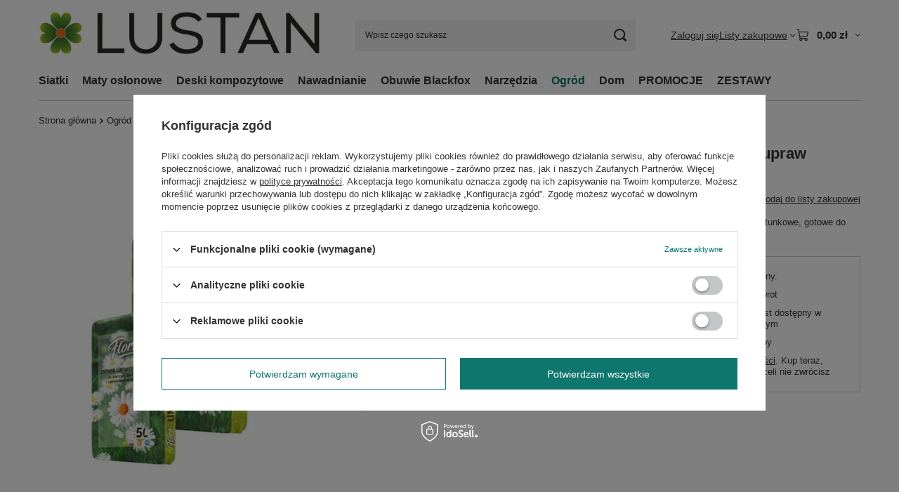

--- FILE ---
content_type: text/html; charset=utf-8
request_url: https://lustan.eu/product-pol-560-Ziemia-uniwersalna-do-warzyw-kwiatow-i-upraw-sadowniczych-50l-FLORA.html
body_size: 24341
content:
<!DOCTYPE html>
<html lang="pl" class="--vat --gross " ><head><link rel="preload" as="image" fetchpriority="high" href="https://static1.lustan.eu/hpeciai/136e037db6ae76b269ee1081dede1f03/pol_pm_Ziemia-uniwersalna-do-warzyw-kwiatow-i-upraw-sadowniczych-50l-FLORA-560_1.jpg"><meta name="viewport" content="initial-scale = 1.0, maximum-scale = 5.0, width=device-width, viewport-fit=cover"><meta http-equiv="Content-Type" content="text/html; charset=utf-8"><meta http-equiv="X-UA-Compatible" content="IE=edge"><title>Ziemia uniwersalna do warzyw, kwiatów i upraw sadowniczych 50l FLORA  | Sklep ogrodniczy LUSTAN Rąbień, Łódź</title><meta name="keywords" content=""><meta name="description" content="Ziemia uniwersalna do warzyw, kwiatów i upraw sadowniczych 50l FLORA  ✅ Sklep ogrodniczy - LUSTAN ✅ Wysoka jakość w dobrych cenach ✅ Szybka wysyłka ➤ Sprawdź teraz!"><link rel="icon" href="/gfx/pol/favicon.ico"><meta name="theme-color" content="#0F766E"><meta name="msapplication-navbutton-color" content="#0F766E"><meta name="apple-mobile-web-app-status-bar-style" content="#0F766E"><link rel="stylesheet" type="text/css" href="/gfx/pol/projector_style.css.gzip?r=1765442635"><style>
							#photos_slider[data-skeleton] .photos__link:before {
								padding-top: calc(min((480/480 * 100%), 480px));
							}
							@media (min-width: 979px) {.photos__slider[data-skeleton] .photos__figure:not(.--nav):first-child .photos__link {
								max-height: 480px;
							}}
						</style><script>var app_shop={urls:{prefix:'data="/gfx/'.replace('data="', '')+'pol/',graphql:'/graphql/v1/'},vars:{meta:{viewportContent:'initial-scale = 1.0, maximum-scale = 5.0, width=device-width, viewport-fit=cover'},priceType:'gross',priceTypeVat:true,productDeliveryTimeAndAvailabilityWithBasket:false,geoipCountryCode:'US',fairShopLogo: { enabled: false, image: '/gfx/standards/safe_light.svg'},currency:{id:'PLN',symbol:'zł',country:'pl',format:'###,##0.00',beforeValue:false,space:true,decimalSeparator:',',groupingSeparator:' '},language:{id:'pol',symbol:'pl',name:'Polski'},omnibus:{enabled:true,rebateCodeActivate:false,hidePercentageDiscounts:false,},},txt:{priceTypeText:' brutto',},fn:{},fnrun:{},files:[],graphql:{}};const getCookieByName=(name)=>{const value=`; ${document.cookie}`;const parts = value.split(`; ${name}=`);if(parts.length === 2) return parts.pop().split(';').shift();return false;};if(getCookieByName('freeeshipping_clicked')){document.documentElement.classList.remove('--freeShipping');}if(getCookieByName('rabateCode_clicked')){document.documentElement.classList.remove('--rabateCode');}function hideClosedBars(){const closedBarsArray=JSON.parse(localStorage.getItem('closedBars'))||[];if(closedBarsArray.length){const styleElement=document.createElement('style');styleElement.textContent=`${closedBarsArray.map((el)=>`#${el}`).join(',')}{display:none !important;}`;document.head.appendChild(styleElement);}}hideClosedBars();</script><meta name="robots" content="index,follow"><meta name="rating" content="general"><meta name="Author" content="Lustan sp. z o.o. na bazie IdoSell (www.idosell.com/shop).">
<!-- Begin LoginOptions html -->

<style>
#client_new_social .service_item[data-name="service_Apple"]:before, 
#cookie_login_social_more .service_item[data-name="service_Apple"]:before,
.oscop_contact .oscop_login__service[data-service="Apple"]:before {
    display: block;
    height: 2.6rem;
    content: url('/gfx/standards/apple.svg?r=1743165583');
}
.oscop_contact .oscop_login__service[data-service="Apple"]:before {
    height: auto;
    transform: scale(0.8);
}
#client_new_social .service_item[data-name="service_Apple"]:has(img.service_icon):before,
#cookie_login_social_more .service_item[data-name="service_Apple"]:has(img.service_icon):before,
.oscop_contact .oscop_login__service[data-service="Apple"]:has(img.service_icon):before {
    display: none;
}
</style>

<!-- End LoginOptions html -->

<!-- Open Graph -->
<meta property="og:type" content="website"><meta property="og:url" content="https://lustan.eu/product-pol-560-Ziemia-uniwersalna-do-warzyw-kwiatow-i-upraw-sadowniczych-50l-FLORA.html
"><meta property="og:title" content="Ziemia uniwersalna do warzyw, kwiatów i upraw sadowniczych 50l FLORA"><meta property="og:description" content="Podłoże uniwersalne do warzyw, kwiatów i upraw sadowniczych, wysokogatunkowe, gotowe do użycia, worek 50l, producent: Flora."><meta property="og:site_name" content="Lustan sp. z o.o."><meta property="og:locale" content="pl_PL"><meta property="og:image" content="https://lustan.eu/hpeciai/6a2962d2e89208c89ad062c6d9737e67/pol_pl_Ziemia-uniwersalna-do-warzyw-kwiatow-i-upraw-sadowniczych-50l-FLORA-560_1.jpg"><meta property="og:image:width" content="480"><meta property="og:image:height" content="480"><link rel="manifest" href="https://lustan.eu/data/include/pwa/1/manifest.json?t=3"><meta name="apple-mobile-web-app-capable" content="yes"><meta name="apple-mobile-web-app-status-bar-style" content="black"><meta name="apple-mobile-web-app-title" content="lustan.eu"><link rel="apple-touch-icon" href="/data/include/pwa/1/icon-128.png"><link rel="apple-touch-startup-image" href="/data/include/pwa/1/logo-512.png" /><meta name="msapplication-TileImage" content="/data/include/pwa/1/icon-144.png"><meta name="msapplication-TileColor" content="#2F3BA2"><meta name="msapplication-starturl" content="/"><script type="application/javascript">var _adblock = true;</script><script async src="/data/include/advertising.js"></script><script type="application/javascript">var statusPWA = {
                online: {
                    txt: "Połączono z internetem",
                    bg: "#5fa341"
                },
                offline: {
                    txt: "Brak połączenia z internetem",
                    bg: "#eb5467"
                }
            }</script><script async type="application/javascript" src="/ajax/js/pwa_online_bar.js?v=1&r=6"></script><script >
window.dataLayer = window.dataLayer || [];
window.gtag = function gtag() {
dataLayer.push(arguments);
}
gtag('consent', 'default', {
'ad_storage': 'denied',
'analytics_storage': 'denied',
'ad_personalization': 'denied',
'ad_user_data': 'denied',
'wait_for_update': 500
});

gtag('set', 'ads_data_redaction', true);
</script><script id="iaiscript_1" data-requirements="W10=" data-ga4_sel="ga4script">
window.iaiscript_1 = `<${'script'}  class='google_consent_mode_update'>
gtag('consent', 'update', {
'ad_storage': 'denied',
'analytics_storage': 'denied',
'ad_personalization': 'denied',
'ad_user_data': 'denied'
});
</${'script'}>`;
</script>
<!-- End Open Graph -->

<link rel="canonical" href="https://lustan.eu/product-pol-560-Ziemia-uniwersalna-do-warzyw-kwiatow-i-upraw-sadowniczych-50l-FLORA.html" />

                <!-- Global site tag (gtag.js) -->
                <script  async src="https://www.googletagmanager.com/gtag/js?id=AW-638795569"></script>
                <script >
                    window.dataLayer = window.dataLayer || [];
                    window.gtag = function gtag(){dataLayer.push(arguments);}
                    gtag('js', new Date());
                    
                    gtag('config', 'AW-638795569', {"allow_enhanced_conversions":true});
gtag('config', 'G-7PZQ9G3SWV');

                </script>
                <link rel="stylesheet" type="text/css" href="/data/designs/60dd8e71092de1.70395772_83/gfx/pol/custom.css.gzip?r=1765511344">
<!-- Begin additional html or js -->


<!--4|1|4| modified: 2022-09-14 14:09:37-->
<script>function runWhenLoaded() {
    const seoBrand = "Lustan";
    const metaKeywords = document.querySelector('meta[name="keywords"]');
    const metaDescription = document.querySelector('meta[name="description"]');
    const metaRobots = document.querySelector('meta[name="robots"]');
    const canonical = document.querySelector('link[rel="canonical"]');
    let seoTitle = document.title;
    let pageURL = location.href;
    let pageURI = location.pathname + location.search;
    let bannerGlowna = document.querySelector('#menu_buttons2 > div:nth-child(1) > table:nth-child(1) > tbody:nth-child(1) > tr:nth-child(2) > td:nth-child(2) > a:nth-child(1)');

let h2Asortyment = document.querySelector('h2.big_label');

if(h2Asortyment) {

h2Asortyment.outerHTML = h2Asortyment.outerHTML.replace('h2','span');

}

    if (location.pathname == '/search' && location.search.includes('?q=cache:')) {
    pageURL = decodeURIComponent(location.search.replace('?q=cache:', ''));
    pageURI = pageURL.replace(/^http[s]?:[/]{2}[^/]*/, '');
    
    if (pageURI == '') {
        pageURI = '/';
    }
    }

    function ucFirst(str) {
        str = str[0].toUpperCase() + str.slice(1).toLowerCase()
        return str;
    }

    function addNoIndex() {
        const metaRobots = document.querySelector('meta[name="robots"]');
        const canonical = document.querySelector('link[rel="canonical"]');
        
        if (metaRobots) {
            metaRobots.content = "noindex, follow";
        } else {
            const meta = document.createElement('meta');
            meta.name = "robots";
            meta.content = "noindex, follow";
            
            document.getElementsByTagName('head')[0].appendChild(meta);
        }
        
        if (canonical) {
            canonical.remove();
        }
    }

    if (seoTitle && !seoTitle.includes(seoBrand)) {        
            if (seoTitle.includes("www.lustan.eu")) {
                seoTitle = seoTitle.replace(" www.lustan.eu", '');
            }

        seoTitle += ' - Lustan';
    }

    if ( metaDescription && (metaDescription.content.length > 210 || metaDescription.content.length < 124 || document.title == metaDescription.content) ) {
        metaDescription.content = "";
    }

    if (metaKeywords) {
        metaKeywords.remove();
    }

    if (metaRobots && canonical) {
        if ( metaRobots.content.match(/noindex/i) ) {
            canonical.remove();
        }
    }

    var idProduct;
    if (pageURI.includes("/product-pol-")) {
        var idP = seoTitle.indexOf('|');
        for (var i = 6; i >= 0; i--) {
                var id = pageURI.slice(13, 13+i) * 1;
            if(!isNaN(id)){
            idProduct = id
            seoTitle = seoTitle.slice(0, idP);
            seoTitle += "- ID: " + idProduct + " - Lustan"

            let nazwaProduktu = document.querySelector('.product_name__name');

            if(nazwaProduktu) {
                seoTitle = nazwaProduktu.textContent + ' - ID: ' + idProduct + ' - Lustan';
            }
            break;
            }
        }
    }


    if(pageURI.includes("search.php") || pageURI.includes("noproduct.php") || pageURI == "/rma-open.php" || pageURI == "/returns-open.php" || pageURI == "/signin.php" || pageURI == "/client-rebate.php"
    || pageURI == "/newsletter.php" || pageURI == "/Montaz-ccms-pol-32.html" || pageURI == "/Bestseller-sbestseller-pol.html" || pageURI == "/SIATKI-ROLNO-LESNE-ccms-pol-55.html") {
        addNoIndex();
    }

    // kf

    let fb1 = document.querySelector('#menu_buttons3 > div:nth-child(1) > table:nth-child(1) > tbody:nth-child(1) > tr:nth-child(1) > td:nth-child(1) > a:nth-child(1)');
    let nofollow1 = document.querySelector('li.col-sm-4:nth-child(1) > ul:nth-child(2) > li:nth-child(4) > a:nth-child(1)');
    let yt1 = document.querySelector('#menu_buttons3 > div:nth-child(1) > table:nth-child(1) > tbody:nth-child(1) > tr:nth-child(2) > td:nth-child(1) > a:nth-child(1)');

    if(pageURI == '/') {
        let slider1 = document.querySelector('li.slick-slide:nth-child(2) > a:nth-child(1) > img:nth-child(1)');

        if(slider1) {
            slider1.alt = 'Artykuły ogrodnicze';
        }
        
        let slider2 = document.querySelector('li.slick-slide:nth-child(3) > a:nth-child(1) > img:nth-child(1)');

        if(slider2) {
            slider2.alt = 'Akcesoria ogrodnicze';
        }
        
        let slider3 = document.querySelector('li.slick-slide:nth-child(4) > a:nth-child(1) > img:nth-child(1)');
        
        if(slider3) {
            slider3.alt = 'Internetowy sklep ogrodniczy';
        }
        
        if(fb1) {
            fb1.rel = 'nofollow';
        }
        
        if(nofollow1) {
            nofollow1.rel = 'nofollow';
        }

        if(yt1) {
            yt1.rel = 'nofollow';
        }

    }

    if(pageURI.includes('blog-pol-')) {
        let nazwaWpisu = document.querySelector('h1.big_label');

        if(nazwaWpisu) {
            seoTitle = nazwaWpisu.textContent + ' - Blog - Lustan';
        }
    }

    if(pageURI.includes('product-pol-')) {
        let naglowkiH1Produkt = document.querySelectorAll('#projector_longdescription h1');

        if(naglowkiH1Produkt) {
            if (naglowkiH1Produkt.length) {
                for (var i = 0; i < naglowkiH1Produkt.length; i++) {
                    naglowkiH1Produkt[i].outerHTML = naglowkiH1Produkt[i].outerHTML.replace('<h1', '<span style="margin: 15px 0;color: inherit;line-height: normal;font-size: 2em;font-weight: bold;display: block;"');
                    naglowkiH1Produkt[i].outerHTML = naglowkiH1Produkt[i].outerHTML.replace('</h1>', '</span>');
                }
            }
        }
    }

    if(pageURI.includes('blog-pol-')) {
        let naglowkiH1Blog = document.querySelectorAll('.blog-item_sub h1');

        if(naglowkiH1Blog) {
            if (naglowkiH1Blog.length) {
                for (var i = 0; i < naglowkiH1Blog.length; i++) {
                    naglowkiH1Blog[i].outerHTML = naglowkiH1Blog[i].outerHTML.replace('<h1', '<span style="margin: 15px 0;color: inherit;line-height: normal;font-size: 2em;font-weight: bold;display: block;"');
                    naglowkiH1Blog[i].outerHTML = naglowkiH1Blog[i].outerHTML.replace('</h1>', '</span>');
                }
            }
        }
    }

    if(pageURI == '/') {
        let opisyPostowBlogowych = document.querySelectorAll('.article__description h1');

        if (opisyPostowBlogowych.length) {
            for (var i = 0; i < opisyPostowBlogowych.length; i++) {
                opisyPostowBlogowych[i].outerHTML = opisyPostowBlogowych[i].outerHTML.replace('<h1', '<span');
                opisyPostowBlogowych[i].outerHTML = opisyPostowBlogowych[i].outerHTML.replace('</h1>', '</span>');
            }
        }
    }

    document.title = document.title.replace('Centrum Ogrodnicze LUSTAN', 'Lustan');

    if(seoTitle) {
        document.title = seoTitle;
    }

    if(document.title.includes(' - Lustan')) {

    } else {
        document.title = document.title + ' - Lustan';
    }

    if(pageURI == '/') {
        document.title = 'Internetowy sklep ogrodniczy - artykuły, akcesoria - Lustan';
    }

    document.title = document.title.replace('| www.lustan.eu', ' - Lustan');

    if(bannerGlowna) {
        bannerGlowna.href = 'https://lustan.eu/product-pol-1642-Wyrywacz-do-chwastow-NIEZBEDNIK-OGRODNIKA.html';
    }
}

if (document.readyState != "complete") {
    document.addEventListener("readystatechange", async (e) => {
        if (e.target.readyState === "complete") {
            runWhenLoaded();
        }
    });
} else {
    runWhenLoaded();
}</script>
<!--1|1|1| modified: 2022-07-12 13:47:43-->
<meta name="google-site-verification" content="2MWysuTfqwBfIBFQuyVQK_6jyhd12nlf602FSYqIIoM" />
<meta name="facebook-domain-verification" content="ikc6bgt72r42dc2vh28n0hbga0ogqn" />
<!--2|1|2| modified: 2023-01-20 13:17:47-->
<script type='application/ld+json'>
{
"@context": "http://www.schema.org",
"@type": "Organization",
"name": "Sklep ogrodniczy Lustan",
"legalName": "Lustan Sp z o.o.",
"url": "https://lustan.eu/",
"image": "https://lustan.eu/data/gfx/mask/pol/logo_1_big.jpg",
"logo": "https://lustan.eu/data/gfx/mask/pol/logo_1_big.jpg",
"telephone": "427126691",
"email": "lustan@lustan.com.pl",
"vatID": "7260001833",
"address": [
{
"type": "PostalAddress",
"addressLocality": "Rąbień",
"streetAddress": "Okrężna 18/22",
"postalCode": "95-070",
"addressCountry": "Polska",
"addressRegion": "Łódzkie"
}]
}
</script>
<!--3|1|3-->
<!-- Global site tag (gtag.js) - Google Analytics -->
<script async src="https://www.googletagmanager.com/gtag/js?id=G-EY3Y42Y0VG"></script>
<script>
  window.dataLayer = window.dataLayer || [];
  function gtag(){dataLayer.push(arguments);}
  gtag('js', new Date());

  gtag('config', 'G-EY3Y42Y0VG');
</script>

<!-- End additional html or js -->
                <script>
                if (window.ApplePaySession && window.ApplePaySession.canMakePayments()) {
                    var applePayAvailabilityExpires = new Date();
                    applePayAvailabilityExpires.setTime(applePayAvailabilityExpires.getTime() + 2592000000); //30 days
                    document.cookie = 'applePayAvailability=yes; expires=' + applePayAvailabilityExpires.toUTCString() + '; path=/;secure;'
                    var scriptAppleJs = document.createElement('script');
                    scriptAppleJs.src = "/ajax/js/apple.js?v=3";
                    if (document.readyState === "interactive" || document.readyState === "complete") {
                          document.body.append(scriptAppleJs);
                    } else {
                        document.addEventListener("DOMContentLoaded", () => {
                            document.body.append(scriptAppleJs);
                        });  
                    }
                } else {
                    document.cookie = 'applePayAvailability=no; path=/;secure;'
                }
                </script>
                <script>let paypalDate = new Date();
                    paypalDate.setTime(paypalDate.getTime() + 86400000);
                    document.cookie = 'payPalAvailability_PLN=-1; expires=' + paypalDate.getTime() + '; path=/; secure';
                </script></head><body><div id="container" class="projector_page container max-width-1200"><header class=" commercial_banner"><script class="ajaxLoad">app_shop.vars.vat_registered="true";app_shop.vars.currency_format="###,##0.00";app_shop.vars.currency_before_value=false;app_shop.vars.currency_space=true;app_shop.vars.symbol="zł";app_shop.vars.id="PLN";app_shop.vars.baseurl="http://lustan.eu/";app_shop.vars.sslurl="https://lustan.eu/";app_shop.vars.curr_url="%2Fproduct-pol-560-Ziemia-uniwersalna-do-warzyw-kwiatow-i-upraw-sadowniczych-50l-FLORA.html";var currency_decimal_separator=',';var currency_grouping_separator=' ';app_shop.vars.blacklist_extension=["exe","com","swf","js","php"];app_shop.vars.blacklist_mime=["application/javascript","application/octet-stream","message/http","text/javascript","application/x-deb","application/x-javascript","application/x-shockwave-flash","application/x-msdownload"];app_shop.urls.contact="/contact-pol.html";</script><div id="viewType" style="display:none"></div><div id="menu_skip" class="menu_skip"><a href="#layout" class="btn --outline --medium menu_skip__link --layout">Przejdź do zawartości strony</a><a href="#menu_categories" class="btn --outline --medium menu_skip__link --menu">Przejdź do kategorii</a></div><div id="logo" class="d-flex align-items-center"><a href="/" target="_self" aria-label="Logo sklepu"><img src="/data/gfx/mask/pol/logo_1_big.jpg" alt="Sklep ogrodniczy LUSTAN" width="540" height="98"></a></div><form action="https://lustan.eu/search.php" method="get" id="menu_search" class="menu_search"><a href="#showSearchForm" class="menu_search__mobile" aria-label="Szukaj"></a><div class="menu_search__block"><div class="menu_search__item --input"><input class="menu_search__input" type="text" name="text" autocomplete="off" placeholder="Wpisz czego szukasz" aria-label="Wpisz czego szukasz"><button class="menu_search__submit" type="submit" aria-label="Szukaj"></button></div><div class="menu_search__item --results search_result"></div></div></form><div id="menu_top" class="menu_top"><div class="account_links"><a class="account_links__item" href="https://lustan.eu/login.php"><span class="account_links__text --logged-out">Zaloguj się</span></a></div><div class="shopping_list_top hover__wrapper" data-empty="true"><a href="https://lustan.eu/pl/shoppinglist/" class="wishlist_link slt_link --empty" aria-label="Listy zakupowe"><span class="slt_link__text">Listy zakupowe</span></a><div class="slt_lists hover__element"><ul class="slt_lists__nav"><li class="slt_lists__nav_item" data-list_skeleton="true" data-list_id="true" data-shared="true"><a href="#" class="slt_lists__nav_link" data-list_href="true"><span class="slt_lists__nav_name" data-list_name="true"></span><span class="slt_lists__count" data-list_count="true">0</span></a></li><li class="slt_lists__nav_item --empty"><a class="slt_lists__nav_link --empty" href="https://lustan.eu/pl/shoppinglist/"><span class="slt_lists__nav_name" data-list_name="true">Lista zakupowa</span><span class="slt_lists__count" data-list_count="true">0</span></a></li></ul></div></div><div id="menu_basket" class="top_basket hover__wrapper --skeleton --mobile_hide"><a class="top_basket__sub" title="Przejdź do koszyka" href="/basketedit.php" aria-label="Wartość koszyka: 0,00 zł"><span class="badge badge-info"></span><strong class="top_basket__price">0,00 zł</strong></a><div class="top_basket__express_checkout_container"><express-checkout type="basket"></express-checkout></div><script>
        app_shop.vars.cache_html = true;
      </script><div class="top_basket__details hover__element --skeleton"><div class="top_basket__skeleton --name"></div><div class="top_basket__skeleton --product"></div><div class="top_basket__skeleton --product"></div><div class="top_basket__skeleton --product --last"></div><div class="top_basket__skeleton --sep"></div><div class="top_basket__skeleton --summary"></div></div></div><template id="top_basket_product"><div class="top_basket__product"><a class="top_basket__img" title=""><picture><source type="image/webp" srcset=""></source><img src="" alt=""></picture></a><a class="top_basket__link" title=""></a><div class="top_basket__prices"><span class="top_basket__price"></span><span class="top_basket__unit"></span><span class="top_basket__vat"></span></div></div></template><template id="top_basket_summary"><div class="top_basket__summary_shipping_free"><span class="top_basket__summary_label --freeshipping_limit">Do darmowej dostawy brakuje <span class="top_basket__summary_value"></span></span><span class="progress_bar"><span class="progress_bar__value"></span></span></div><div class="top_basket__summary_item --worth"><span class="top_basket__summary_label">Wartość zamówienia:</span><b class="top_basket__summary_value"></b></div><div class="top_basket__summary_item --shipping"><span class="top_basket__summary_label">Koszt przesyłki:</span><b class="top_basket__summary_value"></b></div><div class="top_basket__buttons"><a class="btn --solid --large" data-ec-class="btn --outline --large" title="Przejdź do koszyka" href="/basketedit.php">
        Przejdź do koszyka
      </a><div id="top_basket__express_checkout_placeholder"></div></div></template><template id="top_basket_details"><div class="top_basket__details hover__element"><div class="top_basket__details_sub"><div class="headline"><span class="headline__name">Twój koszyk (<span class="top_basket__count"></span>)</span></div><div class="top_basket__products"></div><div class="top_basket__summary"></div></div></div></template></div><nav id="menu_categories" class="wide" aria-label="Kategorie główne"><button type="button" class="navbar-toggler" aria-label="Menu"><i class="icon-reorder"></i></button><div class="navbar-collapse" id="menu_navbar"><ul class="navbar-nav mx-md-n2"><li class="nav-item"><span class="nav-link-wrapper"><a  href="/siatki-metalowe-siatki-plastikowe" target="_self" title="Siatki" class="nav-link --l1" >Siatki</a><button class="nav-link-expand" type="button" aria-label="Siatki, Menu"></button></span><ul class="navbar-subnav"><li class="nav-header"><a href="#backLink" class="nav-header__backLink" aria-label="Wróć"><i class="icon-angle-left"></i></a><a  href="/siatki-metalowe-siatki-plastikowe" target="_self" title="Siatki" class="nav-link --l1" >Siatki</a></li><li class="nav-item empty"><a  href="/siatki-ogrodzeniowe-metalowe" target="_self" title="Siatki ogrodzeniowe metalowe" class="nav-link --l2" >Siatki ogrodzeniowe metalowe</a></li><li class="nav-item empty"><a  href="/siatki-ogrodzeniowe-plecione" target="_self" title="Siatki ogrodzeniowe plecione" class="nav-link --l2" >Siatki ogrodzeniowe plecione</a></li><li class="nav-item empty"><a  href="/siatki-ogrodzeniowe-zgrzewane" target="_self" title="Siatki ogrodzeniowe zgrzewane" class="nav-link --l2" >Siatki ogrodzeniowe zgrzewane</a></li><li class="nav-item empty"><a  href="/siatki-metalowe-cavatorta" target="_self" title="Siatki metalowe Cavatorta" class="nav-link --l2" >Siatki metalowe Cavatorta</a></li><li class="nav-item empty"><a  href="/siatki-hodowlane-heksagonalne" target="_self" title="Siatki hodowlane heksagonalne" class="nav-link --l2" >Siatki hodowlane heksagonalne</a></li><li class="nav-item empty"><a  href="/siatki-hodowlane-zgrzewane" target="_self" title="Siatki hodowlane zgrzewane" class="nav-link --l2" >Siatki hodowlane zgrzewane</a></li><li class="nav-item empty"><a  href="/siatki-ozdobne-rabatowe" target="_self" title="Siatki ozdobne rabatowe" class="nav-link --l2" >Siatki ozdobne rabatowe</a></li><li class="nav-item empty"><a  href="/siatki-lesne-ogrodzeniowe" target="_self" title="Siatki leśne ogrodzeniowe" class="nav-link --l2" >Siatki leśne ogrodzeniowe</a></li><li class="nav-item empty"><a  href="/slupki-ogrodzeniowe-metalowe" target="_self" title="Słupki ogrodzeniowe" class="nav-link --l2" >Słupki ogrodzeniowe</a></li><li class="nav-item empty"><a  href="/akcesoria-do-montazu-siatek-metalowych" target="_self" title="Druty, obejmy, napinacze, pręty" class="nav-link --l2" >Druty, obejmy, napinacze, pręty</a></li><li class="nav-item empty"><a  href="/siatki-ogodzeniowe-plastikowe" target="_self" title="Siatki ogrodzeniowe plastikowe" class="nav-link --l2" >Siatki ogrodzeniowe plastikowe</a></li><li class="nav-item empty"><a  href="/siatki-przeciw-kretom" target="_self" title="Siatki przeciw kretom" class="nav-link --l2" >Siatki przeciw kretom</a></li><li class="nav-item empty"><a  href="/siatki-przeciw-ptakom" target="_self" title="Siatki przeciw ptakom" class="nav-link --l2" >Siatki przeciw ptakom</a></li><li class="nav-item empty"><a  href="/siatki-przeciw-komarom" target="_self" title="Siatki przeciw komarom" class="nav-link --l2" >Siatki przeciw komarom</a></li><li class="nav-item empty"><a  href="/siatki-cieniujace" target="_self" title="Siatki cieniujące" class="nav-link --l2" >Siatki cieniujące</a></li><li class="nav-item empty"><a  href="/siatki-plastikowe-tenax" target="_self" title="Siatki plastikowe Tenax" class="nav-link --l2" >Siatki plastikowe Tenax</a></li></ul></li><li class="nav-item"><span class="nav-link-wrapper"><a  href="/maty-oslonowe-na-ogrodzenia" target="_self" title="Maty osłonowe" class="nav-link --l1" >Maty osłonowe</a><button class="nav-link-expand" type="button" aria-label="Maty osłonowe, Menu"></button></span><ul class="navbar-subnav"><li class="nav-header"><a href="#backLink" class="nav-header__backLink" aria-label="Wróć"><i class="icon-angle-left"></i></a><a  href="/maty-oslonowe-na-ogrodzenia" target="_self" title="Maty osłonowe" class="nav-link --l1" >Maty osłonowe</a></li><li class="nav-item empty"><a  href="/maty-oslonowe-technorattan" target="_self" title="Maty osłonowe TECHNORATTAN" class="nav-link --l2" >Maty osłonowe TECHNORATTAN</a></li><li class="nav-item empty"><a  href="/maty-oslonowe-deco" target="_self" title="Maty osłonowe DECO" class="nav-link --l2" >Maty osłonowe DECO</a></li><li class="nav-item empty"><a  href="/maty-oslonowe-rafia" target="_self" title="Maty osłononowe RAFIA" class="nav-link --l2" >Maty osłononowe RAFIA</a></li><li class="nav-item empty"><a  href="/maty-siatki-cieniujace" target="_self" title="Maty siatki cieniujące" class="nav-link --l2" >Maty siatki cieniujące</a></li></ul></li><li class="nav-item"><span class="nav-link-wrapper"><a  href="/deski-kompozytowe" target="_self" title="Deski kompozytowe" class="nav-link --l1" >Deski kompozytowe</a><button class="nav-link-expand" type="button" aria-label="Deski kompozytowe, Menu"></button></span><ul class="navbar-subnav"><li class="nav-header"><a href="#backLink" class="nav-header__backLink" aria-label="Wróć"><i class="icon-angle-left"></i></a><a  href="/deski-kompozytowe" target="_self" title="Deski kompozytowe" class="nav-link --l1" >Deski kompozytowe</a></li><li class="nav-item empty"><a  href="/deski-kompozytowe-taras" target="_self" title="Deski kompozytowe tarasowe" class="nav-link --l2" >Deski kompozytowe tarasowe</a></li><li class="nav-item empty"><a  href="/podesty-tarasowe-kompozytowe" target="_self" title="Podesty tarasowe kompozytowe" class="nav-link --l2" >Podesty tarasowe kompozytowe</a></li><li class="nav-item empty"><a  href="/deski-kompozytowe-akcesoria-montazowe" target="_self" title="Akcesoria montażowe" class="nav-link --l2" >Akcesoria montażowe</a></li></ul></li><li class="nav-item"><span class="nav-link-wrapper"><a  href="/nawadnianie-w-ogrodzie" target="_self" title="Nawadnianie" class="nav-link --l1" >Nawadnianie</a><button class="nav-link-expand" type="button" aria-label="Nawadnianie, Menu"></button></span><ul class="navbar-subnav"><li class="nav-header"><a href="#backLink" class="nav-header__backLink" aria-label="Wróć"><i class="icon-angle-left"></i></a><a  href="/nawadnianie-w-ogrodzie" target="_self" title="Nawadnianie" class="nav-link --l1" >Nawadnianie</a></li><li class="nav-item empty"><a  href="/weze-ogrodowe" target="_self" title="Węże ogrodowe" class="nav-link --l2" >Węże ogrodowe</a></li><li class="nav-item empty"><a  href="/weze-do-pomp" target="_self" title="Węże do pomp" class="nav-link --l2" >Węże do pomp</a></li><li class="nav-item empty"><a  href="/weze-FITT" target="_self" title="Węże FITT" class="nav-link --l2" >Węże FITT</a></li><li class="nav-item empty"><a  href="/wozki-na-waz-ogrodowy" target="_self" title="Wózki na wąż ogrodowy" class="nav-link --l2" >Wózki na wąż ogrodowy</a></li><li class="nav-item empty"><a  href="/nosidla-na-waz-ogrodowy" target="_self" title="Nosidła na wąż ogrodowy" class="nav-link --l2" >Nosidła na wąż ogrodowy</a></li><li class="nav-item empty"><a  href="/pistolety-zraszajace" target="_self" title="Pistolety i dysze" class="nav-link --l2" >Pistolety i dysze</a></li><li class="nav-item empty"><a  href="/szczotki-myjace" target="_self" title="Szczotki myjące" class="nav-link --l2" >Szczotki myjące</a></li><li class="nav-item empty"><a  href="/prysznice-ogrodowe" target="_self" title="Prysznice ogrodowe" class="nav-link --l2" >Prysznice ogrodowe</a></li><li class="nav-item empty"><a  href="/zraszacze-naziemne" target="_self" title="Zraszacze naziemne" class="nav-link --l2" >Zraszacze naziemne</a></li><li class="nav-item empty"><a  href="/zestawy-do-nawadniania-kropelkowego-roslin" target="_self" title="Zestawy do nawadniania roślin" class="nav-link --l2" >Zestawy do nawadniania roślin</a></li><li class="nav-item empty"><a  href="/sterowniki-programatory-nawadniania" target="_self" title="Sterowniki i programatory nawadniania" class="nav-link --l2" >Sterowniki i programatory nawadniania</a></li><li class="nav-item empty"><a  href="/zraszacze-wynurzalne" target="_self" title="Zraszacze wynurzalne" class="nav-link --l2" >Zraszacze wynurzalne</a></li><li class="nav-item empty"><a  href="/mikrozraszacze" target="_self" title="Mikrozraszacze, kroplowniki" class="nav-link --l2" >Mikrozraszacze, kroplowniki</a></li><li class="nav-item empty"><a  href="/akcesoria-do-mikrozraszaczy" target="_self" title="Akcesoria do mikrozraszaczy" class="nav-link --l2" >Akcesoria do mikrozraszaczy</a></li><li class="nav-item empty"><a  href="/koncowki-na-kran" target="_self" title="Końcówki na kran" class="nav-link --l2" >Końcówki na kran</a></li><li class="nav-item empty"><a  href="/szybkozlaczki" target="_self" title="Złącza, szybkozłącza" class="nav-link --l2" >Złącza, szybkozłącza</a></li><li class="nav-item empty"><a  href="/elektrozawory" target="_self" title="Elektrozawory" class="nav-link --l2" >Elektrozawory</a></li><li class="nav-item empty"><a  href="/studzienki-z-programatorem" target="_self" title="Studzienki z programatorem" class="nav-link --l2" >Studzienki z programatorem</a></li><li class="nav-item empty"><a  href="/studzienki" target="_self" title="Studzienki" class="nav-link --l2" >Studzienki</a></li><li class="nav-item empty"><a  href="/rury-montazowe" target="_self" title="Rury montażowe" class="nav-link --l2" >Rury montażowe</a></li><li class="nav-item empty"><a  href="/zlaczki-pe" target="_self" title="Złączki PE" class="nav-link --l2" >Złączki PE</a></li><li class="nav-item empty"><a  href="/linie-kropolujace" target="_self" title="Linie kroplujące" class="nav-link --l2" >Linie kroplujące</a></li><li class="nav-item empty"><a  href="/worki-nawadniajace-do-drzew" target="_self" title="Worki nawadniające do drzew" class="nav-link --l2" >Worki nawadniające do drzew</a></li></ul></li><li class="nav-item"><span class="nav-link-wrapper"><a  href="/obuwie-blackfox" target="_self" title="Obuwie Blackfox" class="nav-link --l1" >Obuwie Blackfox</a><button class="nav-link-expand" type="button" aria-label="Obuwie Blackfox, Menu"></button></span><ul class="navbar-subnav"><li class="nav-header"><a href="#backLink" class="nav-header__backLink" aria-label="Wróć"><i class="icon-angle-left"></i></a><a  href="/obuwie-blackfox" target="_self" title="Obuwie Blackfox" class="nav-link --l1" >Obuwie Blackfox</a></li><li class="nav-item empty"><a  href="/pol_m_Obuwie-Blackfox_Chodaki-damskie-Blackfox-510.html" target="_self" title="Chodaki damskie Blackfox" class="nav-link --l2" >Chodaki damskie Blackfox</a></li><li class="nav-item empty"><a  href="/pol_m_Obuwie-Blackfox_Kalosze-damskie-Blackfox-513.html" target="_self" title="Kalosze damskie Blackfox" class="nav-link --l2" >Kalosze damskie Blackfox</a></li><li class="nav-item empty"><a  href="/sniegowce-damskie-blackfox" target="_self" title="Śniegowce damskie Blackfox" class="nav-link --l2" >Śniegowce damskie Blackfox</a></li><li class="nav-item empty"><a  href="/pol_m_Obuwie-Blackfox_Chodaki-meskie-Blackfox-512.html" target="_self" title="Chodaki męskie Blackfox" class="nav-link --l2" >Chodaki męskie Blackfox</a></li><li class="nav-item empty"><a  href="/pol_m_Obuwie-Blackfox_Kalosze-meskie-Blackfox-514.html" target="_self" title="Kalosze męskie Blackfox" class="nav-link --l2" >Kalosze męskie Blackfox</a></li></ul></li><li class="nav-item"><span class="nav-link-wrapper"><a  href="/narzedzia-ogrodnicze" target="_self" title="Narzędzia" class="nav-link --l1" >Narzędzia</a><button class="nav-link-expand" type="button" aria-label="Narzędzia, Menu"></button></span><ul class="navbar-subnav"><li class="nav-header"><a href="#backLink" class="nav-header__backLink" aria-label="Wróć"><i class="icon-angle-left"></i></a><a  href="/narzedzia-ogrodnicze" target="_self" title="Narzędzia" class="nav-link --l1" >Narzędzia</a></li><li class="nav-item empty"><a  href="/sekatory-ogrodnicze" target="_self" title="Sekatory ogrodnicze" class="nav-link --l2" >Sekatory ogrodnicze</a></li><li class="nav-item empty"><a  href="/nozyce-do-trawy" target="_self" title="Nożyce do trawy" class="nav-link --l2" >Nożyce do trawy</a></li><li class="nav-item empty"><a  href="/pily-reczne" target="_self" title="Piły ręczne" class="nav-link --l2" >Piły ręczne</a></li><li class="nav-item empty"><a  href="/siekiery" target="_self" title="Siekiery" class="nav-link --l2" >Siekiery</a></li><li class="nav-item empty"><a  href="/grabie" target="_self" title="Grabie" class="nav-link --l2" >Grabie</a></li><li class="nav-item empty"><a  href="/szpadle-lopaty" target="_self" title="Szpadle i łopaty" class="nav-link --l2" >Szpadle i łopaty</a></li><li class="nav-item empty"><a  href="/lopatki-ogrodnicze" target="_self" title="Łopatki ogrodnicze" class="nav-link --l2" >Łopatki ogrodnicze</a></li><li class="nav-item empty"><a  href="/pol_m_Narzedzia_Miotly-i-szczotki-504.html" target="_self" title="Miotły i szczotki" class="nav-link --l2" >Miotły i szczotki</a></li><li class="nav-item empty"><a  href="/motyki-grabki" target="_self" title="Motyki i grabki" class="nav-link --l2" >Motyki i grabki</a></li><li class="nav-item empty"><a  href="/pol_m_Narzedzia_Rozsiewacze-i-siewniki-507.html" target="_self" title="Rozsiewacze i siewniki" class="nav-link --l2" >Rozsiewacze i siewniki</a></li><li class="nav-item empty"><a  href="/trzonki-do-narzedzi-ogrodowych" target="_self" title="Trzonki do narzędzi" class="nav-link --l2" >Trzonki do narzędzi</a></li><li class="nav-item empty"><a  href="/male-narzedzia" target="_self" title="Inne narzędzia" class="nav-link --l2" >Inne narzędzia</a></li><li class="nav-item empty"><a  href="/ochrona-przy-pracy-w-ogrodzie" target="_self" title="Ochrona przy pracy" class="nav-link --l2" >Ochrona przy pracy</a></li><li class="nav-item empty"><a  href="/narzedzia-ogrodowe-reczne" target="_self" title="Niezbędnik Ogrodnika" class="nav-link --l2" >Niezbędnik Ogrodnika</a></li><li class="nav-item empty"><a  href="/narzedzia-fiskars" target="_self" title="Narzędzia FISKARS" class="nav-link --l2" >Narzędzia FISKARS</a></li><li class="nav-item empty"><a  href="/narzedzia-wolf-garten" target="_self" title="Narzędzia WOLF-GARTEN" class="nav-link --l2" >Narzędzia WOLF-GARTEN</a></li><li class="nav-item empty"><a  href="/multi-star-wolf-garten" target="_self" title="System Multi-star®" class="nav-link --l2" >System Multi-star®</a></li></ul></li><li class="nav-item nav-open"><span class="nav-link-wrapper"><a  href="/pol_m_Ogrod-390.html" target="_self" title="Ogród" class="nav-link --l1 active" >Ogród</a><button class="nav-link-expand" type="button" aria-label="Ogród, Menu"></button></span><ul class="navbar-subnav"><li class="nav-header"><a href="#backLink" class="nav-header__backLink" aria-label="Wróć"><i class="icon-angle-left"></i></a><a  href="/pol_m_Ogrod-390.html" target="_self" title="Ogród" class="nav-link --l1 active" >Ogród</a></li><li class="nav-item empty"><a  href="/pergole-ogrodowe" target="_self" title="Pergole ogrodowe" class="nav-link --l2" >Pergole ogrodowe</a></li><li class="nav-item empty"><a  href="/aluminiowe-pergole-ogrodowe" target="_self" title="Aluminiowe pergole" class="nav-link --l2" >Aluminiowe pergole</a></li><li class="nav-item empty"><a  href="/podpory-ogrodowe" target="_self" title="Podpory ogrodowe" class="nav-link --l2" >Podpory ogrodowe</a></li><li class="nav-item empty"><a  href="/poidelka-ogrodowe-dla-ptakow" target="_self" title="Poidła dla ptaków" class="nav-link --l2" >Poidła dla ptaków</a></li><li class="nav-item empty"><a  href="/tyczki-ogrodowe-do-roslin" target="_self" title="Tyczki do roślin, łączniki do tyczek" class="nav-link --l2" >Tyczki do roślin, łączniki do tyczek</a></li><li class="nav-item empty"><a  href="/fontanny-ogrodowe" target="_self" title="Fontanny ogrodowe" class="nav-link --l2" >Fontanny ogrodowe</a></li><li class="nav-item empty"><a  href="/agrowloknina" target="_self" title="Agrowłókniny" class="nav-link --l2" >Agrowłókniny</a></li><li class="nav-item empty"><a  href="/agrotkaniny" target="_self" title="Agrotkaniny" class="nav-link --l2" >Agrotkaniny</a></li><li class="nav-item empty"><a  href="/mata-sciolkujaca" target="_self" title="Mata ściółkująca" class="nav-link --l2" >Mata ściółkująca</a></li><li class="nav-item empty"><a  href="/plandeki" target="_self" title="Plandeki i maty" class="nav-link --l2" >Plandeki i maty</a></li><li class="nav-item empty"><a  href="/pojemniki-do-ogrodu" target="_self" title="Kosze i pojemniki" class="nav-link --l2" >Kosze i pojemniki</a></li><li class="nav-item empty"><a  href="/tunele-foliowe" target="_self" title="Tunele foliowe" class="nav-link --l2" >Tunele foliowe</a></li><li class="nav-item empty"><a  href="/doniczki-tekstylne" target="_self" title="Doniczki tekstylne" class="nav-link --l2" >Doniczki tekstylne</a></li><li class="nav-item empty"><a  href="/obuwie-ogrodowe" target="_self" title="Obuwie ogrodowe" class="nav-link --l2" >Obuwie ogrodowe</a></li><li class="nav-item nav-open empty"><a  href="/ziemia-ogrodowa-podloza" target="_self" title="Ziemia i podłoża" class="nav-link --l2 active" >Ziemia i podłoża</a></li><li class="nav-item empty"><a  href="/kora-sosnowa-ozdobna" target="_self" title="Kora sosnowa" class="nav-link --l2" >Kora sosnowa</a></li><li class="nav-item empty"><a  href="/nasiona-trawy-w-rolce" target="_self" title="Nasiona trawy w rolce" class="nav-link --l2" >Nasiona trawy w rolce</a></li><li class="nav-item empty"><a  href="/trawa-syntetyczna" target="_self" title="Trawa syntetyczna" class="nav-link --l2" >Trawa syntetyczna</a></li></ul></li><li class="nav-item"><span class="nav-link-wrapper"><a  href="/dom" target="_self" title="Dom" class="nav-link --l1" >Dom</a><button class="nav-link-expand" type="button" aria-label="Dom, Menu"></button></span><ul class="navbar-subnav"><li class="nav-header"><a href="#backLink" class="nav-header__backLink" aria-label="Wróć"><i class="icon-angle-left"></i></a><a  href="/dom" target="_self" title="Dom" class="nav-link --l1" >Dom</a></li><li class="nav-item empty"><a  href="/kielkownice-sloikowe" target="_self" title="Kiełkownice słoikowe" class="nav-link --l2" >Kiełkownice słoikowe</a></li><li class="nav-item empty"><a  href="/produkcja-rozsad" target="_self" title="Produkcja rozsad" class="nav-link --l2" >Produkcja rozsad</a></li><li class="nav-item empty"><a  href="/sciolkowanie" target="_self" title="Ściółkowanie" class="nav-link --l2" >Ściółkowanie</a></li><li class="nav-item empty"><a  href="/podpory-do-roslin" target="_self" title="Paliki i podpory" class="nav-link --l2" >Paliki i podpory</a></li><li class="nav-item empty"><a  href="/stojaki-na-drewno-kominkowe" target="_self" title="Stojaki na drewno" class="nav-link --l2" >Stojaki na drewno</a></li><li class="nav-item empty"><a  href="/pol_m_Dom_Pojemniki-na-smieci-499.html" target="_self" title="Pojemniki na śmieci" class="nav-link --l2" >Pojemniki na śmieci</a></li><li class="nav-item empty"><a  href="/sztuczna-trawa" target="_self" title="Trawa syntetyczna" class="nav-link --l2" >Trawa syntetyczna</a></li></ul></li><li class="nav-item"><span class="nav-link-wrapper"><a  href="/promocje-cenowe" target="_self" title="PROMOCJE" class="nav-link --l1" >PROMOCJE</a></span></li><li class="nav-item"><span class="nav-link-wrapper"><a  href="/zestawy_tanio" target="_self" title="ZESTAWY" class="nav-link --l1" >ZESTAWY</a></span></li></ul></div></nav><div id="breadcrumbs" class="breadcrumbs"><div class="back_button"><button id="back_button"><i class="icon-angle-left"></i> Wstecz</button></div><nav class="list_wrapper" aria-label="Nawigacja okruszkowa"><ol><li class="bc-main"><span><a href="/">Strona główna</a></span></li><li class="category bc-item-1 --more"><a class="category" href="/pol_m_Ogrod-390.html">Ogród</a><ul class="breadcrumbs__sub"><li class="breadcrumbs__item"><a class="breadcrumbs__link --link" href="/pergole-ogrodowe">Pergole ogrodowe</a></li><li class="breadcrumbs__item"><a class="breadcrumbs__link --link" href="/aluminiowe-pergole-ogrodowe">Aluminiowe pergole</a></li><li class="breadcrumbs__item"><a class="breadcrumbs__link --link" href="/podpory-ogrodowe">Podpory ogrodowe</a></li><li class="breadcrumbs__item"><a class="breadcrumbs__link --link" href="/poidelka-ogrodowe-dla-ptakow">Poidła dla ptaków</a></li><li class="breadcrumbs__item"><a class="breadcrumbs__link --link" href="/tyczki-ogrodowe-do-roslin">Tyczki do roślin, łączniki do tyczek</a></li><li class="breadcrumbs__item"><a class="breadcrumbs__link --link" href="/fontanny-ogrodowe">Fontanny ogrodowe</a></li><li class="breadcrumbs__item"><a class="breadcrumbs__link --link" href="/agrowloknina">Agrowłókniny</a></li><li class="breadcrumbs__item"><a class="breadcrumbs__link --link" href="/agrotkaniny">Agrotkaniny</a></li><li class="breadcrumbs__item"><a class="breadcrumbs__link --link" href="/mata-sciolkujaca">Mata ściółkująca</a></li><li class="breadcrumbs__item"><a class="breadcrumbs__link --link" href="/plandeki">Plandeki i maty</a></li><li class="breadcrumbs__item"><a class="breadcrumbs__link --link" href="/pojemniki-do-ogrodu">Kosze i pojemniki</a></li><li class="breadcrumbs__item"><a class="breadcrumbs__link --link" href="/tunele-foliowe">Tunele foliowe</a></li><li class="breadcrumbs__item"><a class="breadcrumbs__link --link" href="/doniczki-tekstylne">Doniczki tekstylne</a></li><li class="breadcrumbs__item"><a class="breadcrumbs__link --link" href="/obuwie-ogrodowe">Obuwie ogrodowe</a></li><li class="breadcrumbs__item"><a class="breadcrumbs__link --link" href="/ziemia-ogrodowa-podloza">Ziemia i podłoża</a></li><li class="breadcrumbs__item"><a class="breadcrumbs__link --link" href="/kora-sosnowa-ozdobna">Kora sosnowa</a></li><li class="breadcrumbs__item"><a class="breadcrumbs__link --link" href="/nasiona-trawy-w-rolce">Nasiona trawy w rolce</a></li><li class="breadcrumbs__item"><a class="breadcrumbs__link --link" href="/trawa-syntetyczna">Trawa syntetyczna</a></li></ul></li><li class="category bc-item-2 bc-active" aria-current="page"><a class="category" href="/ziemia-ogrodowa-podloza">Ziemia i podłoża</a></li><li class="bc-active bc-product-name" aria-current="page"><span>Ziemia uniwersalna do warzyw, kwiatów i upraw sadowniczych 50l FLORA</span></li></ol></nav></div></header><div id="layout" class="row clearfix"><aside class="col-3"><section class="shopping_list_menu"><div class="shopping_list_menu__block --lists slm_lists" data-empty="true"><a href="#showShoppingLists" class="slm_lists__label">Listy zakupowe</a><ul class="slm_lists__nav"><li class="slm_lists__nav_item" data-list_skeleton="true" data-list_id="true" data-shared="true"><a href="#" class="slm_lists__nav_link" data-list_href="true"><span class="slm_lists__nav_name" data-list_name="true"></span><span class="slm_lists__count" data-list_count="true">0</span></a></li><li class="slm_lists__nav_header"><a href="#hidehoppingLists" class="slm_lists__label"><span class="sr-only">Wróć</span>Listy zakupowe</a></li><li class="slm_lists__nav_item --empty"><a class="slm_lists__nav_link --empty" href="https://lustan.eu/pl/shoppinglist/"><span class="slm_lists__nav_name" data-list_name="true">Lista zakupowa</span><span class="sr-only">ilość produktów: </span><span class="slm_lists__count" data-list_count="true">0</span></a></li></ul><a href="#manage" class="slm_lists__manage d-none align-items-center d-md-flex">Zarządzaj listami</a></div><div class="shopping_list_menu__block --bought slm_bought"><a class="slm_bought__link d-flex" href="https://lustan.eu/products-bought.php">
				Lista dotychczas zamówionych produktów
			</a></div><div class="shopping_list_menu__block --info slm_info"><strong class="slm_info__label d-block mb-3">Jak działa lista zakupowa?</strong><ul class="slm_info__list"><li class="slm_info__list_item d-flex mb-3">
					Po zalogowaniu możesz umieścić i przechowywać na liście zakupowej dowolną liczbę produktów nieskończenie długo.
				</li><li class="slm_info__list_item d-flex mb-3">
					Dodanie produktu do listy zakupowej nie oznacza automatycznie jego rezerwacji.
				</li><li class="slm_info__list_item d-flex mb-3">
					Dla niezalogowanych klientów lista zakupowa przechowywana jest do momentu wygaśnięcia sesji (około 24h).
				</li></ul></div></section><div id="mobileCategories" class="mobileCategories"><div class="mobileCategories__item --menu"><button type="button" class="mobileCategories__link --active" data-ids="#menu_search,.shopping_list_menu,#menu_search,#menu_navbar,#menu_navbar3, #menu_blog">
                            Menu
                        </button></div><div class="mobileCategories__item --account"><button type="button" class="mobileCategories__link" data-ids="#menu_contact,#login_menu_block">
                            Konto
                        </button></div></div><div class="setMobileGrid" data-item="#menu_navbar"></div><div class="setMobileGrid" data-item="#menu_navbar3" data-ismenu1="true"></div><div class="setMobileGrid" data-item="#menu_blog"></div><div class="login_menu_block d-lg-none" id="login_menu_block"><a class="sign_in_link" href="/login.php" title=""><i class="icon-user"></i><span>Zaloguj się</span></a><a class="registration_link" href="https://lustan.eu/client-new.php?register"><i class="icon-lock"></i><span>Zarejestruj się</span></a><a class="order_status_link" href="/order-open.php" title=""><i class="icon-globe"></i><span>Sprawdź status zamówienia</span></a></div><div class="setMobileGrid" data-item="#menu_contact"></div><div class="setMobileGrid" data-item="#menu_settings"></div><div class="setMobileGrid" data-item="#Filters"></div></aside><main id="content" class="col-12"><div id="menu_compare_product" class="compare mb-2 pt-sm-3 pb-sm-3 mb-sm-3" style="display: none;"><div class="compare__label d-none d-sm-block">Dodane do porównania</div><div class="compare__sub" tabindex="-1"></div><div class="compare__buttons"><a class="compare__button btn --solid --secondary" href="https://lustan.eu/product-compare.php" title="Porównaj wszystkie produkty" target="_blank"><span>Porównaj produkty </span><span class="d-sm-none">(0)</span></a><a class="compare__button --remove btn d-none d-sm-block" href="https://lustan.eu/settings.php?comparers=remove&amp;product=###" title="Usuń wszystkie produkty">
					Usuń produkty
				</a></div><script>var cache_html = true;</script></div><section id="projector_photos" class="photos" data-thumbnails="false" data-thumbnails-count="5" data-thumbnails-horizontal="false" data-thumbnails-arrows="false" data-thumbnails-slider="false" data-thumbnails-enable="true" data-slider-fade-effect="true" data-slider-enable="true" data-slider-freemode="false" data-slider-centered="false"><div id="photos_slider" class="photos__slider swiper" data-skeleton="true" data-photos-count="1"><div class="galleryNavigation --prev"><div class="swiper-button-prev --rounded"><i class="icon-angle-left"></i></div></div><div class="photos___slider_wrapper swiper-wrapper"><figure class="photos__figure swiper-slide " data-slide-index="0" tabindex="0"><img class="photos__photo" width="480" height="480" src="https://static1.lustan.eu/hpeciai/136e037db6ae76b269ee1081dede1f03/pol_pm_Ziemia-uniwersalna-do-warzyw-kwiatow-i-upraw-sadowniczych-50l-FLORA-560_1.jpg" data-img_high_res="https://static4.lustan.eu/hpeciai/6a2962d2e89208c89ad062c6d9737e67/pol_pl_Ziemia-uniwersalna-do-warzyw-kwiatow-i-upraw-sadowniczych-50l-FLORA-560_1.jpg" alt="Ziemia uniwersalna do warzyw, kwiatów i upraw sadowniczych 50l FLORA"></figure></div><div class="galleryPagination"><div class="swiper-pagination"></div></div><div class="galleryNavigation"><div class="swiper-button-next --rounded"><i class="icon-angle-right"></i></div></div></div></section><template id="GalleryModalTemplate"><div class="gallery_modal__wrapper" id="galleryModal"><div class="gallery_modal__header"><div class="gallery_modal__counter"></div><div class="gallery_modal__name">Ziemia uniwersalna do warzyw, kwiatów i upraw sadowniczych 50l FLORA</div></div><div class="gallery_modal__sliders photos --gallery-modal"></div><div class="galleryNavigation"><div class="swiper-button-prev --rounded"><i class="icon-angle-left"></i></div><div class="swiper-button-next --rounded"><i class="icon-angle-right"></i></div></div></div></template><section id="projector_productname" class="product_name mb-4 mb-lg-2"><div class="product_name__block --name mb-2 d-sm-flex justify-content-sm-between mb-sm-3"><h1 class="product_name__name m-0">Ziemia uniwersalna do warzyw, kwiatów i upraw sadowniczych 50l FLORA</h1></div><div class="product_name__block --links d-lg-flex flex-lg-wrap justify-content-lg-end align-items-lg-center"><div class="product_name__actions d-flex justify-content-between align-items-center mx-n1 mb-lg-2 flex-lg-grow-1"><a class="product_name__action --compare --add px-1" href="https://lustan.eu/settings.php?comparers=add&amp;product=560" title="Kliknij, aby dodać produkt do porównania"><span>+ Dodaj do porównania</span></a><a class="product_name__action --shopping-list px-1 d-flex align-items-center" href="#addToShoppingList" title="Kliknij, aby dodać produkt do listy zakupowej"><span>Dodaj do listy zakupowej</span></a></div></div><div class="product_name__block --description mt-3 mt-lg-1 mb-lg-2"><ul><li>Podłoże uniwersalne do warzyw, kwiatów i upraw sadowniczych, wysokogatunkowe, gotowe do użycia, worek 50l, producent: Flora.</li></ul></div></section><script class="ajaxLoad">
	cena_raty = 17.00;
	client_login = 'false';
	
	client_points = '';
	points_used = '';
	shop_currency = 'zł';
	trust_level = '0';

	window.product_config = {
		// Czy produkt jest kolekcją
		isCollection: false,
		isBundleOrConfigurator: false,
		// Czy produkt zawiera rabat ilościowy
		hasMultiPackRebate: false,
		// Flaga czy produkt ma ustawione ceny per rozmiar
		hasPricesPerSize: false,
		// Flaga czy włączone są subskrypcje
		hasSubscriptionsEnabled: false,
		// Typ subskrypcji
		subscriptionType: false,
	};

	window.product_data = [{
		// ID produktu
		id: 560,
		// Typ produktu
		type: "product_item",
		selected: true,
		// Wybrany rozmiar
		selected_size_list: ["uniw"],
	
		// Punkty - produkt
		for_points: false,
	
		// Ilośc punktów
		points: false,
		// Ilość otrzymanych punktów za zakup
		pointsReceive: false,
		// Jednostki
		unit: {
			name: "szt.",
			plural: "szt.",
			singular: "szt.",
			precision: "0",
			sellBy: 1,
		},
		// Waluta
		currency: "zł",
		// Domyślne ceny produktu
		base_price: {
			maxprice: "17.00",
			maxprice_formatted: "17,00 zł",
			maxprice_net: "15.74",
			maxprice_net_formatted: "15,74 zł",
			minprice: "17.00",
			minprice_formatted: "17,00 zł",
			minprice_net: "15.74",
			minprice_net_formatted: "15,74 zł",
			size_max_maxprice_net: "0.00",
			size_min_maxprice_net: "0.00",
			size_max_maxprice_net_formatted: "0,00 zł",
			size_min_maxprice_net_formatted: "0,00 zł",
			size_max_maxprice: "0.00",
			size_min_maxprice: "0.00",
			size_max_maxprice_formatted: "0,00 zł",
			size_min_maxprice_formatted: "0,00 zł",
			price_unit_sellby: "17.00",
			value: "17.00",
			price_formatted: "17,00 zł",
			price_net: "15.74",
			price_net_formatted: "15,74 zł",
			vat: "8",
			worth: "17.00",
			worth_net: "15.74",
			worth_formatted: "17,00 zł",
			worth_net_formatted: "15,74 zł",
			basket_enable: "y",
			special_offer: "false",
			rebate_code_active: "n",
			priceformula_error: "false",
			
		},
		// Zakresy ilości produktu
		order_quantity_range: {
			subscription_min_quantity: false,
			
		},
		// Rozmiary
		sizes: [
			{
				name: "uniwersalny",
				id: "uniw",
				product_id: 560,
				amount: 0,
				amount_mo: 0,
				amount_mw: 0,
				amount_mp: 0,
				selected: false,
				// Punkty - rozmiar
				for_points: false,
				phone_price: false,
				
				availability: {
					visible: true,
					description: "Produkt niedostępny",
					description_tel: "",
					status: "disable",
					icon: "/data/lang/pol/available_graph/graph_1_5.png",
					icon_tel: "",
					delivery_days_undefined: false,
				},
				
				price: {
					price: {
						gross: {
								value: 17.00,

								formatted: "17,00 zł"
							}
					},
					omnibusPrice: {
						gross: false
					},
					omnibusPriceDetails: {
						youSavePercent: null,

						omnibusPriceIsHigherThanSellingPrice:false,

						newPriceEffectiveUntil: {
							formatted: ''
						},
					},
					min: {
						gross: false
					},
					max: {
						gross: false
					},
					youSavePercent: null,
					beforeRebate: {
						gross: false
					},
					beforeRebateDetails: {
						youSavePercent: null
					},
					advancePrice: {
						gross: null
					},
					suggested: {
						gross: false
					},
					advance: {
						gross: false
					},
					depositPrice: {
						gross: false
					},
					totalDepositPrice: {
						gross: false
					},
					rebateNumber:false
				},
				shippingTime: {
					shippingTime: {
						time: {
							days: false,
							hours: false,
							minutes: false,
						},
						weekDay: false,
						weekAmount: false,
						today: false,
					},
					time: false,
					unknownTime: false,
					todayShipmentDeadline: false,
				}},
			
		],
		
		subscription: {
			rangeEnabled: false,
			min: {
				price: {
					gross: {
						value: "17.00",
					},
					net: {
						value: ""
					},
				},
				save: "",
				before: "17.00"
			},
			max: false,
		},
	}];
</script><form id="projector_form" class="projector_details is-validated " action="https://lustan.eu/basketchange.php" method="post" data-product_id="560" data-type="product_item" data-bundle_configurator="false" data-price-type="gross" data-product-display-type="single-with-variants" data-sizes_disable="true"><button form="projector_form" style="display:none;" type="submit"></button><input form="projector_form" id="projector_product_hidden" type="hidden" name="product" value="560"><input form="projector_form" id="projector_size_hidden" type="hidden" name="size" autocomplete="off" value="uniw"><input form="projector_form" id="projector_mode_hidden" type="hidden" name="mode" value="1"><div class="projector_details__wrapper"><div id="projector_sizes_section" class="projector_sizes" data-onesize="true"><span class="projector_sizes__label">Rozmiar</span><div class="projector_sizes__sub"><a class="projector_sizes__item --disabled" data-product-id="560" data-size-type="onesize" href="/product-pol-560-Ziemia-uniwersalna-do-warzyw-kwiatow-i-upraw-sadowniczych-50l-FLORA.html"><span class="projector_sizes__name" aria-label="Rozmiar produktu: uniwersalny">uniwersalny</span></a></div></div><div id="projector_prices_section" class="projector_prices "><div class="projector_prices__price_wrapper"><h2 class="projector_prices__price" id="projector_price_value" data-price="17.00"><span>17,00 zł</span></h2><div class="projector_prices__info"><span class="projector_prices__vat"><span class="price_vat"> brutto</span></span><span class="projector_prices__unit_sep">
							/
					</span><span class="projector_prices__unit_sellby" id="projector_price_unit_sellby">1</span><span class="projector_prices__unit" id="projector_price_unit">szt.</span></div></div><div class="projector_prices__lowest_price omnibus_price"><span class="omnibus_price__text">Najniższa cena z 30 dni przed obniżką: </span><del id="projector_omnibus_price_value" class="omnibus_price__value" data-price=""></del><span class="projector_prices__unit_sep">
				/
		</span><span class="projector_prices__unit_sellby" style="display:none">1</span><span class="projector_prices__unit">szt.</span><span class="projector_prices__percent" id="projector_omnibus_percent"></span></div><div class="projector_prices__maxprice_wrapper --active" id="projector_price_maxprice_wrapper"><span class="projector_prices__maxprice_label">Cena regularna: </span><del id="projector_price_maxprice" class="projector_prices__maxprice" data-price=""></del><span class="projector_prices__unit_sep">
				/
		</span><span class="projector_prices__unit_sellby" style="display:none">1</span><span class="projector_prices__unit">szt.</span><span class="projector_prices__percent" id="projector_maxprice_percent"></span></div><div class="projector_prices__srp_wrapper" id="projector_price_srp_wrapper"><span class="projector_prices__srp_label">Cena katalogowa:</span><span class="projector_prices__srp" id="projector_price_srp" data-price=""></span></div><div class="projector_prices__points" id="projector_points_wrapper"><div class="projector_prices__points_wrapper" id="projector_price_points_wrapper"><span id="projector_button_points_basket" class="projector_prices__points_buy" title="Zaloguj się, aby kupić ten produkt za punkty"><span class="projector_prices__points_price_text">Możesz kupić za </span><span class="projector_prices__points_price" id="projector_price_points" data-price=""><span class="projector_currency"> pkt.</span></span></span></div></div></div><div id="projector_buttons_section" class="projector_buy --hidden" data-buttons-variant="dropdown"><div class="projector_buy__number_wrapper"><div class="projector_buy__number_inputs"><select class="projector_buy__number f-select"><option value="1" selected>1</option><option value="2">2</option><option value="3">3</option><option value="4">4</option><option value="5">5</option><option data-more="true">
								więcej
							</option></select><div class="projector_buy__more"><input form="projector_form" class="projector_buy__more_input" type="number" name="number" id="projector_number" data-sellby="1" step="1" aria-label="Ilość produktów" data-prev="1" value="1"></div></div><div class="projector_buy__number_amounts d-none"><span class="number_description">z </span><span class="number_amount"></span><span class="number_unit"></span></div></div><button form="projector_form" class="projector_buy__button btn --solid --large" id="projector_button_basket" type="submit">
				Dodaj do koszyka
			</button><a class="projector_buy__shopping_list" href="#addToShoppingList" title="Kliknij, aby dodać produkt do listy zakupowej"></a></div><div id="projector_tell_availability_section" class="projector_tell_availability_section projector_tell_availability --visible" data-buttons-variant="dropdown"><div class="projector_tell_availability__block --link"><a class="projector_tell_availability__link btn --solid --large tell_availability_link_handler" href="#tellAvailability">Powiadom o dostępności<i class="icon-bell"></i></a></div><a class="projector_buy__shopping_list" href="#addToShoppingList" title="Kliknij, aby dodać produkt do listy zakupowej"></a></div><script>
  app_shop.vars.privatePolicyUrl = "/pol-privacy-and-cookie-notice.html";
</script><div id="projector_additional_section" class="projector_info"><div class="projector_info__item --status projector_status" id="projector_status"><span id="projector_status_gfx_wrapper" class="projector_status__gfx_wrapper projector_info__icon"><img id="projector_status_gfx" class="projector_status__gfx" loading="lazy" src="/data/lang/pol/available_graph/graph_1_5.png" alt="Produkt niedostępny"></span><div id="projector_shipping_unknown" class="projector_status__unknown --hide"><span class="projector_status__unknown_text"><a href="/contact-pol.html" target="_blank">Skontaktuj się z obsługą sklepu</a>, aby oszacować czas przygotowania tego produktu do wysyłki.
				</span></div><div id="projector_status_wrapper" class="projector_status__wrapper"><div class="projector_status__description" id="projector_status_description">Produkt niedostępny</div><div id="projector_shipping_info" class="projector_status__info --hide"><strong class="projector_status__info_label --hide" id="projector_delivery_label">Wysyłka </strong><strong class="projector_status__info_days --hide" id="projector_delivery_days"></strong><span class="projector_status__info_amount --hide" id="projector_amount" data-status-pattern=" (%d w magazynie)"></span></div></div></div><div class="projector_info__item --shipping projector_shipping --active" id="projector_shipping_dialog"><span class="projector_shipping__icon projector_info__icon"></span><a class="projector_shipping__info projector_info__link" href="#shipping_info">
						Tania i szybka dostawa
					</a></div><div class="projector_info__item --returns projector_returns" id="projector_returns"><span class="projector_returns__icon projector_info__icon"></span><span class="projector_returns__info projector_info__link"><span class="projector_returns__days">14</span> dni na łatwy zwrot</span></div><div class="projector_info__item --stocks projector_stocks" id="projector_stocks"><span class="projector_stocks__icon projector_info__icon"></span><span class="projector_stocks__info projector_info__link">Ten produkt nie jest dostępny w sklepie stacjonarnym</span></div><div class="projector_info__item --safe projector_safe" id="projector_safe"><span class="projector_safe__icon projector_info__icon"></span><span class="projector_safe__info projector_info__link">Bezpieczne zakupy</span></div><div class="projector_info__item --paypo projector_paypo" id="projector_paypo"><span class="projector_paypo__icon projector_info__icon"></span><span class="projector_paypo__info projector_info__link"><a class="projector_paypo__link" href="#showPaypo">Odroczone płatności</a>. Kup teraz, zapłać później, jeżeli nie zwrócisz</span><div class="paypo_info"><h6 class="headline"><span class="headline__name">Kup teraz, zapłać później - 4 kroki</span></h6><div class="paypo_info__block"><div class="paypo_info__item --first"><span class="paypo_info__text">Przy wyborze formy płatności, wybierz PayPo.</span><span class="paypo_info__img"><img src="/panel/gfx/payforms/paypo.png" alt="PayPo - kup teraz, zapłać za 30 dni" loading="lazy"></span></div><div class="paypo_info__item --second"><span class="paypo_info__text">PayPo opłaci twój rachunek w sklepie.<br>Na stronie PayPo sprawdź swoje dane i podaj pesel.</span></div><div class="paypo_info__item --third"><span class="paypo_info__text">Po otrzymaniu zakupów decydujesz co ci pasuje, a co nie. Możesz zwrócić część albo całość zamówienia - wtedy zmniejszy się też kwota do zapłaty PayPo.</span></div><div class="paypo_info__item --fourth"><span class="paypo_info__text">W ciągu 30 dni od zakupu płacisz PayPo za swoje zakupy <strong>bez żadnych dodatkowych kosztów</strong>. Jeśli chcesz, rozkładasz swoją płatność na raty.</span></div></div></div></div><div class="projector_info__item --points projector_points_recive --inactive" id="projector_points_recive"><span class="projector_points_recive__icon projector_info__icon"></span><span class="projector_points_recive__info projector_info__link"><span class="projector_points_recive__text">Po zakupie otrzymasz </span><span class="projector_points_recive__value" id="projector_points_recive_points"> pkt.</span></span></div></div></div></form><template id="set_subscription_period_in_basket_template"><div class="set_subscription_period"><h6>Produkty subskrypcyjne w twoim koszyku</h6><div class="set_subscription_period__message menu_messages_warning --small"><p>Wybierz jedną częstotliwość subskrypcji dla wszystkich produktów w koszyku lub złóż oddzielne zamówienia dla różnych okresów odnowienia.</p></div><div class="set_subscription_period__wrapper"><p class="set_subscription_period__info">Ustaw jedną częstotliwość dostaw dla wszystkich produktów subskrypcyjnych z twojego koszyka co:</p><div class="set_subscription_period__periods"></div></div><div class="set_subscription_period__buttons"><button class="set_subscription_period__button btn --outline --large --return">Anuluj</button><button class="set_subscription_period__button btn --solid --large --edit">Zmień</button></div></div></template><template id="set_subscription_period_in_basket_error_template"><div class="set_subscription_period --error"><h6>Produkty subskrypcyjne w twoim koszyku</h6><div class="set_subscription_period__message menu_messages_error --small"><p>W twoim koszyku znajdują się produkty z różnym okresem odnowienia zamówienia subskrypcyjnego. Jeśli chcesz zamówić produkty z różnym okresem subskrypcji złóż oddzielne zamówienie.</p></div><div class="set_subscription_period__buttons"><button class="set_subscription_period__button btn --outline --large --return">Kontynuuj zakupy</button><a class="set_subscription_period__button btn --solid --large --basket" href="/basketedit.php">
				Przejdź do koszyka
			</a></div></div></template><script class="ajaxLoad">
	app_shop.vars.contact_link = "/contact-pol.html";
</script><section id="projector_longdescription" class="section longdescription cm" data-dictionary="true"><h1><span style="font-family: arial, helvetica, sans-serif; font-size: 14pt;">Ziemia uniwersalna, do warzyw, kwiatów i upraw sadowniczych, 50 l, producent: FLORA.</span></h1>
<p><span style="font-family: arial, helvetica, sans-serif; font-size: 14pt;">Wysokogatunkowe podłoże organiczno-mineralne. Mieszanka do wszechstronnego zastosowania, do przesadzania wszystkich roślin nieposiadających szczególnych wymagań glebowych. </span></p>
<p><span style="font-family: arial, helvetica, sans-serif; font-size: 14pt;">Jest najlepszym wyborem dla kwiatów, warzyw, ziół, drzew oraz krzewów owocowych i ozdobnych. Sprawdzi się doskonale w uprawach doniczkowych, balkonowych, ogrodowych, inspektach, rabatach, klombach, gazonach oraz przy zakładaniu trawników, do sadzenia gniazdowego, a także do mieszania z innymi podłożami.</span></p>
<p><span style="font-family: arial, helvetica, sans-serif; font-size: 14pt;">Jej starannie dobrane właściwości fizyczne i chemiczne zapewnią prawidłowy wzrost roślin. Dodatkowo utrzymuje odpowiednie nawilżenie i wspomaga rozwój systemu korzeniowego.</span></p>
<p><span style="font-family: arial, helvetica, sans-serif; font-size: 14pt;">Ziemia uniwersalna jest bezpieczna dla roślin i ludzi (nie zawiera nasion chwastów i szkodliwych mikroorganizmów).</span></p>
<p><span style="font-family: arial, helvetica, sans-serif; font-size: 14pt;"><strong>Skład</strong>: w skład mieszanki wchodzi torf wysoki, torf niski, nawóz wapniowy oraz nawóz WE (NPK + mikroelementy).</span></p>
<p><span style="font-family: arial, helvetica, sans-serif; font-size: 14pt;"><strong>Worek</strong>: 50 l </span></p>
<p><span style="font-family: arial, helvetica, sans-serif; font-size: 14pt;"><strong>Producent</strong>: FLORA.</span></p>
<p><span style="font-family: arial, helvetica, sans-serif; font-size: 14pt;">FLORA to polska firma, od ponad 20 lat oferująca kompleksową gamę podłoży kwiatowych i ogrodniczych, kory sosnowej, grysu i keramzytu. Oferuje produkty do zastosowania hobbystycznego oraz profesjonalnego, wysokiej jakości, cieszące się dużym uznaniem, o czym świadczą wyróżnienia i nagrody otrzymywane na prestiżowych konkursach branżowych.</span></p></section><section id="projector_dictionary" class="section dictionary"><div class="dictionary__group --first --no-group"><div class="dictionary__param row mb-3" data-producer="true"><div class="dictionary__name col-6 d-flex flex-column align-items-end"><span class="dictionary__name_txt">Marka</span></div><div class="dictionary__values col-6"><div class="dictionary__value"><a class="dictionary__value_txt" href="/firm-pol-1614673098-Flora.html" title="Kliknij, by zobaczyć wszystkie produkty tej marki">Flora</a></div></div></div><div class="dictionary__param row mb-3" data-code="true"><div class="dictionary__name col-6 d-flex flex-column align-items-end"><span class="dictionary__name_txt">Symbol</span></div><div class="dictionary__values col-6"><div class="dictionary__value"><span class="dictionary__value_txt">ZI-0027</span></div></div></div></div></section><section id="products_associated_zone1" class="hotspot__wrapper" data-pageType="projector" data-zone="1" data-products="560"><div class="hotspot --list skeleton"><span class="headline"></span><div class="products d-flex flex-wrap"><div class="product col-12 px-0 py-3 d-sm-flex align-items-sm-center py-sm-1"><span class="product__icon d-flex justify-content-center align-items-center p-1 m-0"></span><span class="product__name mb-1 mb-md-0"></span><div class="product__prices"></div></div><div class="product col-12 px-0 py-3 d-sm-flex align-items-sm-center py-sm-1"><span class="product__icon d-flex justify-content-center align-items-center p-1 m-0"></span><span class="product__name mb-1 mb-md-0"></span><div class="product__prices"></div></div><div class="product col-12 px-0 py-3 d-sm-flex align-items-sm-center py-sm-1"><span class="product__icon d-flex justify-content-center align-items-center p-1 m-0"></span><span class="product__name mb-1 mb-md-0"></span><div class="product__prices"></div></div><div class="product col-12 px-0 py-3 d-sm-flex align-items-sm-center py-sm-1"><span class="product__icon d-flex justify-content-center align-items-center p-1 m-0"></span><span class="product__name mb-1 mb-md-0"></span><div class="product__prices"></div></div></div></div><template class="hotspot_wrapper"><div class="hotspot --list"><h3 class="hotspot__name headline__wrapper"></h3><div class="products hotspot__products d-flex flex-wrap"></div></div></template><template class="hotspot_headline"><span class="headline"><span class="headline__name"></span></span></template><template class="hotspot_link_headline"><a class="headline" tabindex="0"><span class="headline__name"></span></a></template><template class="hotspot_product"><div class="product hotspot__product col-12 px-0 py-1 mb-1 mb-md-0 d-flex"><div class="product__yousave --hidden"><span class="product__yousave --label"></span><span class="product__yousave --value"></span></div><a class="product__icon d-flex justify-content-center align-items-center p-1 m-0" tabindex="-1"></a><div class="product__wrapper pl-2 d-flex flex-column flex-md-row align-items-md-center"><span class="product__name_wrapper"><strong class="label_icons --hidden"></strong><a class="product__name mb-1 mb-md-0" tabindex="0"></a></span><div class="product__prices d-md-flex flex-md-column align-items-md-end ml-md-auto"><div class="product__prices_sub flex-md-row align-items-md-center"><div class="product__price_wrapper"><strong class="price --normal --main"><span class="price__sub --hidden"></span><span class="price__range --min --hidden"></span><span class="price__sep --hidden"></span><span class="price__range --max --hidden"></span><span class="price_vat"></span><span class="price_sellby"><span class="price_sellby__sep --hidden"></span><span class="price_sellby__sellby --hidden"></span><span class="price_sellby__unit --hidden"></span></span><span class="price --convert --hidden"></span></strong><span class="price --points --hidden"></span><a class="price --phone --hidden" href="/contact.php" tabindex="-1" title="Kliknij, by przejść do formularza kontaktu">
          				Cena na telefon
          			</a></div></div><span class="price --before-rebate --hidden"></span><span class="price --new-price new_price --hidden"></span><span class="price --omnibus omnibus_price --hidden"></span><span class="price --max --hidden"></span><span class="price --deposit deposit_price --hidden"><span class="deposit_price__label">+ kaucja</span><strong class="deposit_price__value"></strong></span></div><a class="product__see d-none d-md-block" tabindex="-1">Zobacz</a></div></div></template></section><section id="products_associated_zone2" class="hotspot__wrapper" data-pageType="projector" data-zone="2" data-products="560"><div class="hotspot skeleton --slider_gallery"><span class="headline"></span><div class="products__wrapper"><div class="products"><div class="product"><span class="product__icon d-flex justify-content-center align-items-center"></span><span class="product__name"></span><div class="product__prices"></div></div><div class="product"><span class="product__icon d-flex justify-content-center align-items-center"></span><span class="product__name"></span><div class="product__prices"></div></div><div class="product"><span class="product__icon d-flex justify-content-center align-items-center"></span><span class="product__name"></span><div class="product__prices"></div></div><div class="product"><span class="product__icon d-flex justify-content-center align-items-center"></span><span class="product__name"></span><div class="product__prices"></div></div><div class="product"><span class="product__icon d-flex justify-content-center align-items-center"></span><span class="product__name"></span><div class="product__prices"></div></div><div class="product"><span class="product__icon d-flex justify-content-center align-items-center"></span><span class="product__name"></span><div class="product__prices"></div></div></div></div></div><template class="hotspot_wrapper"><div class="hotspot --slider_gallery"><h3 class="hotspot__name headline__wrapper"></h3><div class="swiper-navigation"><a href="" class="hotspot__arrow --prev"><span>Poprzedni z tej kategorii</span></a><a href="" class="hotspot__arrow --next"><span>Następny z tej kategorii</span></a></div><div class="products__wrapper swiper"><div class="products hotspot__products swiper-wrapper"></div></div><div class="swiper-pagination"></div></div></template><template class="hotspot_headline"><span class="headline"><span class="headline__name"></span></span></template><template class="hotspot_link_headline"><a class="headline" tabindex="0"><span class="headline__name"></span></a></template><template class="hotspot_product"><div class="product hotspot__product swiper-slide d-flex flex-column"><div class="product__yousave --hidden"><span class="product__yousave --label"></span><span class="product__yousave --value"></span></div><a class="product__icon d-flex justify-content-center align-items-center" tabindex="-1"><strong class="label_icons --hidden"></strong></a><div class="product__content_wrapper"><a class="product__name" tabindex="0"></a><div class="product__prices mb-auto"><strong class="price --normal --main"><span class="price__sub --hidden"></span><span class="price__range --min --hidden"></span><span class="price__sep --hidden"></span><span class="price__range --max --hidden"></span><span class="price_vat"></span><span class="price_sellby"><span class="price_sellby__sep --hidden"></span><span class="price_sellby__sellby --hidden"></span><span class="price_sellby__unit --hidden"></span></span><span class="price --convert --hidden"></span></strong><span class="price --points --hidden"></span><a class="price --phone --hidden" href="/contact.php" tabindex="-1" title="Kliknij, by przejść do formularza kontaktu">
            Cena na telefon
          </a><span class="price --before-rebate --hidden"></span><span class="price --new-price new_price --hidden"></span><span class="price --omnibus omnibus_price --hidden"></span><span class="price --max --hidden"></span><span class="price --deposit deposit_price --hidden"><span class="deposit_price__label">+ kaucja</span><strong class="deposit_price__value"></strong></span></div></div></div></template><div class="--slider"></div></section><section id="product_questions_list" class="section questions"><div class="questions__wrapper row align-items-start"><div class="questions__block --banner col-12 col-md-5 col-lg-4"><div class="questions__banner"><strong class="questions__banner_item --label">Potrzebujesz pomocy? Masz pytania?</strong><span class="questions__banner_item --text">Zadaj pytanie a my odpowiemy niezwłocznie, najciekawsze pytania i odpowiedzi publikując dla innych.</span><div class="questions__banner_item --button"><a href="#product_askforproduct" class="btn --solid --medium questions__button">Zadaj pytanie</a></div></div></div></div></section><section id="product_askforproduct" class="askforproduct mb-5 col-12"><div class="askforproduct__label headline"><span class="askforproduct__label_txt headline__name">Zapytaj o produkt</span></div><form action="/settings.php" class="askforproduct__form row flex-column align-items-center" method="post" novalidate="novalidate"><div class="askforproduct__description col-12 col-sm-7 mb-4"><span class="askforproduct__description_txt">Jeżeli powyższy opis jest dla Ciebie niewystarczający, prześlij nam swoje pytanie odnośnie tego produktu. Postaramy się odpowiedzieć tak szybko jak tylko będzie to możliwe.
				</span><span class="askforproduct__privacy">Dane są przetwarzane zgodnie z <a href="/pol-privacy-and-cookie-notice.html">polityką prywatności</a>. Przesyłając je, akceptujesz jej postanowienia. </span></div><input type="hidden" name="question_product_id" value="560"><input type="hidden" name="question_action" value="add"><div class="askforproduct__inputs col-12 col-sm-7"><div class="f-group askforproduct__email"><div class="f-feedback askforproduct__feedback --email"><input id="askforproduct__email_input" type="email" class="f-control --validate" name="question_email" required="required" data-graphql="email" data-region="1143020003"><label for="askforproduct__email_input" class="f-label">
							E-mail
						</label><span class="f-control-feedback"></span></div></div><div class="f-group askforproduct__question"><div class="f-feedback askforproduct__feedback --question"><textarea id="askforproduct__question_input" rows="6" cols="52" type="question" class="f-control --validate" name="product_question" minlength="3" required="required"></textarea><label for="askforproduct__question_input" class="f-label">
							Pytanie
						</label><span class="f-control-feedback"></span></div></div></div><div class="askforproduct__submit  col-12 col-sm-7"><button class="btn --solid --medium px-5 askforproduct__button">
					Wyślij
				</button></div></form></section><section id="products_associated_zone3" class="hotspot__wrapper" data-pageType="projector" data-zone="3" data-products="560"><div class="hotspot skeleton"><span class="headline"></span><div class="products__wrapper"><div class="products"><div class="product"><span class="product__icon d-flex justify-content-center align-items-center"></span><span class="product__name"></span><div class="product__prices"></div></div><div class="product"><span class="product__icon d-flex justify-content-center align-items-center"></span><span class="product__name"></span><div class="product__prices"></div></div><div class="product"><span class="product__icon d-flex justify-content-center align-items-center"></span><span class="product__name"></span><div class="product__prices"></div></div><div class="product"><span class="product__icon d-flex justify-content-center align-items-center"></span><span class="product__name"></span><div class="product__prices"></div></div></div></div></div><template class="hotspot_wrapper"><div class="hotspot"><h3 class="hotspot__name headline__wrapper"></h3><div class="products__wrapper swiper"><div class="products hotspot__products swiper-wrapper"></div></div><div class="swiper-button-prev --rounded --edge"><i class="icon-angle-left"></i></div><div class="swiper-button-next --rounded --edge"><i class="icon-angle-right"></i></div><div class="swiper-pagination"></div></div></template><template class="hotspot_headline"><span class="headline"><span class="headline__name"></span></span></template><template class="hotspot_link_headline"><a class="headline" tabindex="0"><span class="headline__name"></span></a><a class="headline__after"><span class="link__text">Zobacz wszystko</span><i class="icon icon-ds-arrow-right pl-1"></i></a></template><template class="hotspot_product"><div class="product hotspot__product swiper-slide d-flex flex-column"><div class="product__yousave --hidden"><span class="product__yousave --label"></span><span class="product__yousave --value"></span></div><a class="product__icon d-flex justify-content-center align-items-center" tabindex="-1"><strong class="label_icons --hidden"></strong></a><div class="product__content_wrapper"><a class="product__name" tabindex="0"></a><div class="product__prices mb-auto"><strong class="price --normal --main"><span class="price__sub --hidden"></span><span class="price__range --min --hidden"></span><span class="price__sep --hidden"></span><span class="price__range --max --hidden"></span><span class="price_vat"></span><span class="price_sellby"><span class="price_sellby__sep --hidden"></span><span class="price_sellby__sellby --hidden"></span><span class="price_sellby__unit --hidden"></span></span><span class="price --convert --hidden"></span></strong><span class="price --points --hidden"></span><a class="price --phone --hidden" href="/contact.php" tabindex="-1" title="Kliknij, by przejść do formularza kontaktu">
            Cena na telefon
          </a><span class="price --before-rebate --hidden"></span><span class="price --new-price new_price --hidden"></span><span class="price --omnibus omnibus_price --hidden"></span><span class="price --max --hidden"></span><span class="price --deposit deposit_price --hidden"><span class="deposit_price__label">+ kaucja</span><strong class="deposit_price__value"></strong></span></div></div></div></template><template class="hotspot_opinion"><div class="product__opinion"><div class="opinions_element_confirmed --false"><strong class="opinions_element_confirmed_text">Niepotwierdzona zakupem</strong></div><div class="product__opinion_client --hidden"></div><div class="note"><span><i class="icon-star"></i><i class="icon-star"></i><i class="icon-star"></i><i class="icon-star"></i><i class="icon-star"></i></span><small>
					Ocena: <small class="note_value"></small>/5
				</small></div><div class="product__opinion_content"></div></div></template></section><section id="opinions_section" class="section opinions"><div class="opinions-form"><div class="big_label">
							Napisz swoją opinię
						</div><form class="opinions-form__form" enctype="multipart/form-data" id="shop_opinion_form2" action="/settings.php" method="post"><input type="hidden" name="product" value="560"><div class="opinions-form__top"><div class="opinions-form__name">
							Twoja ocena:
						</div><div class="opinions-form__rating"><div class="opinions-form__notes"><a href="#" class="opinions__star --active" rel="1" title="1/5"><span><i class="icon-star"></i></span></a><a href="#" class="opinions__star --active" rel="2" title="2/5"><span><i class="icon-star"></i></span></a><a href="#" class="opinions__star --active" rel="3" title="3/5"><span><i class="icon-star"></i></span></a><a href="#" class="opinions__star --active" rel="4" title="4/5"><span><i class="icon-star"></i></span></a><a href="#" class="opinions__star --active" rel="5" title="5/5"><span><i class="icon-star"></i></span></a></div><strong class="opinions-form__rate">5/5</strong><input class="opinion_star_input" type="hidden" name="note" value="5"></div></div><div class="form-group"><div class="has-feedback"><textarea id="add_opinion_textarea" class="form-control" name="opinion" aria-label="Treść twojej opinii"></textarea><label for="add_opinion_textarea" class="control-label">
								Treść twojej opinii
							</label><span class="form-control-feedback"></span></div></div><div class="opinions-form__addphoto"><div class="opinions-form__addphoto_wrapper"><span class="opinions-form__addphoto_wrapper_text"><i class="icon-file-image"></i>  Dodaj własne zdjęcie produktu:
								</span><input class="opinions-form__addphoto_input" type="file" name="opinion_photo" aria-label="Dodaj własne zdjęcie produktu" data-max_filesize="10485760"></div></div><div class="form-group"><div class="has-feedback has-required"><input id="addopinion_name" class="form-control" type="text" name="addopinion_name" value="" required="required"><label for="addopinion_name" class="control-label">
									Twoje imię
								</label><span class="form-control-feedback"></span></div></div><div class="form-group"><div class="has-feedback has-required"><input id="addopinion_email" class="form-control" type="email" name="addopinion_email" value="" required="required"><label for="addopinion_email" class="control-label">
									Twój email
								</label><span class="form-control-feedback"></span></div></div><div class="opinions-form__button"><button type="submit" class="btn --solid --medium" title="Dodaj opinię">
									Wyślij opinię
								</button></div></form></div></section></main></div></div><footer class="max-width-1200"><nav id="footer_links" data-stretch-columns="true" aria-label="Menu z linkami w stopce"><ul id="menu_orders" class="footer_links"><li><a id="menu_orders_header" class="footer_tab__header footer_links_label" aria-controls="menu_orders_content" aria-expanded="true" href="https://lustan.eu/client-orders.php" aria-label="Nagłówek stopki: Zamówienia">
					Zamówienia
				</a><ul id="menu_orders_content" class="footer_links_sub" aria-hidden="false" aria-labelledby="menu_orders_header"><li id="order_status" class="menu_orders_item"><a href="https://lustan.eu/order-open.php" aria-label="Element stopki: Status zamówienia">
							Status zamówienia
						</a></li><li id="order_status2" class="menu_orders_item"><a href="https://lustan.eu/order-open.php" aria-label="Element stopki: Śledzenie przesyłki">
							Śledzenie przesyłki
						</a></li><li id="order_rma" class="menu_orders_item"><a href="https://lustan.eu/rma-open.php" aria-label="Element stopki: Chcę zareklamować produkt">
							Chcę zareklamować produkt
						</a></li><li id="order_returns" class="menu_orders_item"><a href="https://lustan.eu/returns-open.php" aria-label="Element stopki: Chcę zwrócić produkt">
							Chcę zwrócić produkt
						</a></li><li id="order_exchange" class="menu_orders_item"><a href="/client-orders.php?display=returns&amp;exchange=true" aria-label="Element stopki: Chcę wymienić produkt">
							Chcę wymienić produkt
						</a></li><li id="order_contact" class="menu_orders_item"><a href="/contact-pol.html" aria-label="Element stopki: Kontakt">
							Kontakt
						</a></li></ul></li></ul><ul id="menu_account" class="footer_links"><li><a id="menu_account_header" class="footer_tab__header footer_links_label" aria-controls="menu_account_content" aria-expanded="false" href="https://lustan.eu/login.php" aria-label="Nagłówek stopki: Konto">
					Konto
				</a><ul id="menu_account_content" class="footer_links_sub" aria-hidden="true" aria-labelledby="menu_account_header"><li id="account_register_retail" class="menu_account_item"><a href="https://lustan.eu/client-new.php?register" aria-label="Element stopki: Zarejestruj się">
										Zarejestruj się
									</a></li><li id="account_basket" class="menu_account_item"><a href="https://lustan.eu/basketedit.php" aria-label="Element stopki: Koszyk">
							Koszyk
						</a></li><li id="account_observed" class="menu_account_item"><a href="https://lustan.eu/pl/shoppinglist/" aria-label="Element stopki: Listy zakupowe">
							Listy zakupowe
						</a></li><li id="account_boughts" class="menu_account_item"><a href="https://lustan.eu/products-bought.php" aria-label="Element stopki: Lista zakupionych produktów">
							Lista zakupionych produktów
						</a></li><li id="account_history" class="menu_account_item"><a href="https://lustan.eu/client-orders.php" aria-label="Element stopki: Historia transakcji">
							Historia transakcji
						</a></li><li id="account_rebates" class="menu_account_item"><a href="https://lustan.eu/client-rebate.php" aria-label="Element stopki: Moje rabaty">
							Moje rabaty
						</a></li><li id="account_newsletter" class="menu_account_item"><a href="https://lustan.eu/newsletter.php" aria-label="Element stopki: Newsletter">
							Newsletter
						</a></li></ul></li></ul><ul id="menu_regulations" class="footer_links"><li><a id="menu_regulations_header" class="footer_tab__header footer_links_label" aria-controls="menu_regulations_content" aria-expanded="false" href="#menu_regulations_content" aria-label="Nagłówek stopki: Regulaminy">
						Regulaminy
					</a><ul id="menu_regulations_content" class="footer_links_sub" aria-hidden="true" aria-labelledby="menu_regulations_header"><li class="menu_regulations_item"><a href="/Kontakt-cterms-pol-20.html" aria-label="Element stopki: Informacje o sklepie">
									Informacje o sklepie
								</a></li><li class="menu_regulations_item"><a href="/pol-delivery.html" aria-label="Element stopki: Wysyłka">
									Wysyłka
								</a></li><li class="menu_regulations_item"><a href="/pol-payments.html" aria-label="Element stopki: Sposoby płatności i prowizje">
									Sposoby płatności i prowizje
								</a></li><li class="menu_regulations_item"><a href="/pol-terms.html" aria-label="Element stopki: Regulamin">
									Regulamin
								</a></li><li class="menu_regulations_item"><a href="/pol-privacy-and-cookie-notice.html" aria-label="Element stopki: Polityka prywatności">
									Polityka prywatności
								</a></li><li class="menu_regulations_item"><a href="/pol-returns-and_replacements.html" aria-label="Element stopki: Odstąpienie od umowy">
									Odstąpienie od umowy
								</a></li><li class="menu_regulations_item"><a id="manageCookies" class="manage_cookies" href="#manageCookies" aria-label="Element stopki: Zarządzaj plikami cookie">
								  Zarządzaj plikami cookie
								  </a></li></ul></li></ul><ul id="links_footer_1" class="footer_links"><li><a id="links_footer_1_header" href="#links_footer_1_content" target="" title="Kompozytowy system tarasowy EasyFloor" class="footer_tab__header footer_links_label" data-gfx-enabled="false" data-hide-arrow="false" aria-controls="links_footer_1_content" aria-expanded="false"><span>Kompozytowy system tarasowy EasyFloor</span></a><ul id="links_footer_1_content" class="footer_links_sub" aria-hidden="true" aria-labelledby="links_footer_1_header"><li class="links_footer_1_item"><a href="/Produkty-ccms-pol-31.html" target="_self" title="Produkty" data-gfx-enabled="false"><span>Produkty</span></a></li><li class="links_footer_1_item"><a href="/Montaz-ccms-pol-32.html" target="_self" title="Montaż" data-gfx-enabled="false"><span>Montaż</span></a></li><li class="links_footer_1_item"><a href="/Pielegnacja-ccms-pol-33.html" target="_self" title="Pielęgnacja" data-gfx-enabled="false"><span>Pielęgnacja</span></a></li><li class="links_footer_1_item"><a href="/Atesty-ccms-pol-34.html" target="_self" title="Atesty" data-gfx-enabled="false"><span>Atesty</span></a></li></ul></li></ul></nav><div id="menu_contact" class="container"><ul class="menu_contact__items"><li class="contact_type_header"><a href="https://lustan.eu/contact-pol.html">

					Kontakt
				</a></li><li class="contact_type_mail"><a href="mailto:lustan@lustan.com.pl">lustan@lustan.com.pl</a></li><li class="contact_type_adress"><span class="shopshortname">Lustan sp. z o.o.<span>, </span></span><span class="adress_street">ul. Okrężna 18/22<span>, </span></span><span class="adress_zipcode">95-070<span class="n55931_city"> Rąbień</span></span></li></ul></div><div class="footer_settings container"><div id="price_info" class="footer_settings__price_info price_info"><span class="price_info__text --type">
									W sklepie prezentujemy ceny brutto (z VAT).
								</span><span class="price_info__text --region">Stawki VAT dla konsumentów z kraju: <span class="price_info__region">Polska</span>. </span></div><div class="footer_settings__idosell idosell" id="idosell_logo"><a class="idosell__logo --link" target="_blank" href="https://www.idosell.com/pl/?utm_source=clientShopSite&amp;utm_medium=Label&amp;utm_campaign=PoweredByBadgeLink" title="Sklep internetowy IdoSell"><img class="idosell__img" src="/ajax/poweredby_IdoSell_Shop_black.svg?v=1" loading="lazy" alt="Sklep internetowy IdoSell"></a></div></div><script>
		const instalmentData = {
			
			currency: 'zł',
			
			
					basketCost: parseFloat(0.00, 10),
				
					basketCostNet: parseFloat(0.00, 10),
				
			
			basketCount: parseInt(0, 10),
			
			
					price: parseFloat(17.00, 10),
					priceNet: parseFloat(15.74, 10),
				
		}
	</script><script type="application/ld+json">
		{
		"@context": "http://schema.org",
		"@type": "Organization",
		"url": "https://lustan.eu/",
		"logo": "https://lustan.eu/data/gfx/mask/pol/logo_1_big.jpg"
		}
		</script><script type="application/ld+json">
		{
			"@context": "http://schema.org",
			"@type": "BreadcrumbList",
			"itemListElement": [
			{
			"@type": "ListItem",
			"position": 1,
      "item": {"@id": "/pol_m_Ogrod-390.html",
      	"name": "Ogród"
			  }
      },
			{
			"@type": "ListItem",
			"position": 2,
      "item": {"@id": "/ziemia-ogrodowa-podloza",
      	"name": "Ziemia i podłoża"
			  }
      }]
		}
	</script><script type="application/ld+json">
		{
		"@context": "http://schema.org",
		"@type": "WebSite",
		
		"url": "https://lustan.eu/",
		"potentialAction": {
		"@type": "SearchAction",
		"target": "https://lustan.eu/search.php?text={search_term_string}",
		"query-input": "required name=search_term_string"
		}
		}
	</script><script type="application/ld+json">
		{
		"@context": "http://schema.org",
		"@type": "Product",
		
		"description": "Podłoże uniwersalne do warzyw, kwiatów i upraw sadowniczych, wysokogatunkowe, gotowe do użycia, worek 50l, producent: Flora.",
		"name": "Ziemia uniwersalna do warzyw, kwiatów i upraw sadowniczych 50l FLORA",
		"productID": "mpn:ZI-0027",
		"brand": {
			"@type": "Brand",
			"name": "Flora"
		},
		"image": "https://static4.lustan.eu/hpeciai/6a2962d2e89208c89ad062c6d9737e67/pol_pl_Ziemia-uniwersalna-do-warzyw-kwiatow-i-upraw-sadowniczych-50l-FLORA-560_1.jpg"
		,
		"offers": [
			{
			"@type": "Offer",
			"availability": "http://schema.org/OutOfStock",
			
					"price": "17.00",
          "priceCurrency": "PLN",
				

			
				"hasMerchantReturnPolicy": {
					"@type": "MerchantReturnPolicy",
			
			
					
					"returnPolicyCategory": "https://schema.org/MerchantReturnFiniteReturnWindow",
			
				
					
					"refundType": "https://schema.org/ExchangeRefund",
			
				
			
					"merchantReturnDays": 14,

			
						
					"returnFees": "https://schema.org/ReturnShippingFees",
					
			
					"returnMethod": "https://schema.org/ReturnByMail",
					"applicableCountry": "US"
				},
				"shippingDetails": {
					"@type": "OfferShippingDetails",
					"shippingRate": {
						"@type": "MonetaryAmount",
						"value": "20.00",
						"currency": "PLN"
					},
					"shippingDestination": {
						"@type": "DefinedRegion",
						"addressCountry": "US"
					}
			
			
				},

			
			"eligibleQuantity": {
			"value":  "1",
      
			"unitCode": "szt.",
			"@type": [
			"QuantitativeValue"
			]
			},
			"url": "https://lustan.eu/product-pol-560-Ziemia-uniwersalna-do-warzyw-kwiatow-i-upraw-sadowniczych-50l-FLORA.html"
			}
			
		]
		}

		</script><script>app_shop.vars.requestUri="%2Fproduct-pol-560-Ziemia-uniwersalna-do-warzyw-kwiatow-i-upraw-sadowniczych-50l-FLORA.html";app_shop.vars.additionalAjax='/projector.php';</script><div class="sl_choose sl_dialog"><div class="sl_choose__wrapper sl_dialog__wrapper"><div class="sl_choose__item --top sl_dialog_close mb-2"><strong class="sl_choose__label">Zapisz na liście zakupowej</strong></div><div class="sl_choose__item --lists" data-empty="true"><div class="sl_choose__list f-group --radio m-0 d-md-flex align-items-md-center justify-content-md-between" data-list_skeleton="true" data-list_id="true" data-shared="true"><input type="radio" name="add" class="sl_choose__input f-control" id="slChooseRadioSelect" data-list_position="true"><label for="slChooseRadioSelect" class="sl_choose__group_label f-label py-4" data-list_position="true"><span class="sl_choose__sub d-flex align-items-center"><span class="sl_choose__name" data-list_name="true"></span><span class="sl_choose__count" data-list_count="true">0</span></span></label><button type="button" class="sl_choose__button --desktop btn --solid">Zapisz</button></div></div><div class="sl_choose__item --create sl_create mt-4"><a href="#new" class="sl_create__link  align-items-center">Stwórz nową listę zakupową</a><form class="sl_create__form align-items-center"><div class="sl_create__group f-group --small mb-0"><input type="text" class="sl_create__input f-control" required="required" id="sl_create_form_input_0"><label class="sl_create__label f-label" for="sl_create_form_input_0">Nazwa nowej listy</label></div><button type="submit" class="sl_create__button btn --solid ml-2 ml-md-3">Utwórz listę</button></form></div><div class="sl_choose__item --mobile mt-4 d-flex justify-content-center d-md-none"><button class="sl_choose__button --mobile btn --solid --large">Zapisz</button></div></div></div></footer><script src="/gfx/pol/projector_shop.js.gzip?r=1765442635"></script><script src="/gfx/pol/projector_photos_core.js.gzip?r=1765442635" type="module"></script><script src="/gfx/pol/envelope.js.gzip?r=1765442635"></script><script src="/gfx/pol/menu_suggested_shop_for_language.js.gzip?r=1765442635"></script><script src="/gfx/pol/menu_basket.js.gzip?r=1765442635"></script><script src="/gfx/pol/menu_alert.js.gzip?r=1765442635"></script><script src="/gfx/pol/menu_compare.js.gzip?r=1765442635"></script><script src="/gfx/pol/menu_shoppinglist.js.gzip?r=1765442635"></script><script src="/gfx/pol/menu_additionalpayments.js.gzip?r=1765442635"></script><script src="/gfx/pol/hotspots_javascript.js.gzip?r=1765442635"></script><script src="/gfx/pol/hotspots_slider.js.gzip?r=1765442635"></script><script src="/gfx/pol/hotspots_add_to_basket.js.gzip?r=1765442635"></script><script src="/gfx/pol/projector_dictionary.js.gzip?r=1765442635"></script><script src="/gfx/pol/projector_projector_opinons_form.js.gzip?r=1765442635"></script><script src="/gfx/pol/projector_cms_sizes.js.gzip?r=1765442635"></script><script >gtag("event", "view_item", {"currency":"PLN","value":17,"items":[{"item_id":"560","item_name":"Ziemia uniwersalna do warzyw, kwiat\u00f3w i upraw sadowniczych 50l FLORA","item_brand":"Flora","price":17,"quantity":1,"item_category":"kategoria tymczasowa"}],"send_to":"G-7PZQ9G3SWV"});</script><script>
            window.Core = {};
            window.Core.basketChanged = function(newContent) {};</script><script>var inpostPayProperties={"isBinded":null}</script>
<!-- Begin additional html or js -->


<!--SYSTEM - COOKIES CONSENT|1|-->
<script src="/ajax/getCookieConsent.php" id="cookies_script_handler"></script><script> function prepareCookiesConfiguration() {
  const execCookie = () => {
    if (typeof newIaiCookie !== "undefined") {
      newIaiCookie?.init?.(true);
    }
  };

  if (document.querySelector("#cookies_script_handler")) {
    execCookie();
    return;
  }
  
  const scriptURL = "/ajax/getCookieConsent.php";
  if (!scriptURL) return;
  
  const scriptElement = document.createElement("script");
  scriptElement.setAttribute("id", "cookies_script_handler");
  scriptElement.onload = () => {
    execCookie();
  };
  scriptElement.src = scriptURL;
  
  document.head.appendChild(scriptElement);
}
 </script><script id="iaiscript_2" data-requirements="eyJtYXJrZXRpbmciOlsibWV0YWZhY2Vib29rIl19">
window.iaiscript_2 = `<!-- Facebook Pixel Code -->
            <${'script'} >
            !function(f,b,e,v,n,t,s){if(f.fbq)return;n=f.fbq=function(){n.callMethod?
            n.callMethod.apply(n,arguments):n.queue.push(arguments)};if(!f._fbq)f._fbq=n;
            n.push=n;n.loaded=!0;n.version='2.0';n.agent='plidosell';n.queue=[];t=b.createElement(e);t.async=!0;
            t.src=v;s=b.getElementsByTagName(e)[0];s.parentNode.insertBefore(t,s)}(window,
            document,'script','//connect.facebook.net/en_US/fbevents.js');
            // Insert Your Facebook Pixel ID below. 
            fbq('init', '631551027892379');
            fbq('track', 'PageView');
            </${'script'}>
            <!-- Insert Your Facebook Pixel ID below. --> 
            <noscript><img height='1' width='1' style='display:none'
            src='https://www.facebook.com/tr?id=631551027892379&amp;ev=PageView&amp;noscript=1'
            /></noscript>
            <${'script'} >fbq('track', 'ViewContent', {"content_ids":"['560']","content_type":"product","content_name":"Ziemia uniwersalna do warzyw, kwiatów i upraw sadowniczych 50l FLORA","currency":"PLN","value":"17.00","content_category":"","contents":"[{ 'id': '560', \n                'quantity': 0.000, \n                'item_price': 17}]"}, {"eventID":"526cf820-bd6e-499a-8cdf-82f849fd8e33"});</${'script'}>
            <!-- End Facebook Pixel Code -->`;
</script>

<!-- End additional html or js -->
<script id="iaiscript_3" data-requirements="eyJhbmFseXRpY3MiOlsiZ29vZ2xlYW5hbHl0aWNzIl19">
window.iaiscript_3 = ``;
</script><style>.grecaptcha-badge{position:static!important;transform:translateX(186px);transition:transform 0.3s!important;}.grecaptcha-badge:hover{transform:translateX(0);}</style><script>async function prepareRecaptcha(){var captchableElems=[];captchableElems.push(...document.getElementsByName("mailing_email"));captchableElems.push(...document.getElementsByName("question_email"));captchableElems.push(...document.getElementsByName("opinion"));captchableElems.push(...document.getElementsByName("opinionId"));captchableElems.push(...document.getElementsByName("availability_email"));captchableElems.push(...document.getElementsByName("from"));if(!captchableElems.length)return;window.iaiRecaptchaToken=window.iaiRecaptchaToken||await getRecaptchaToken("contact");captchableElems.forEach((el)=>{if(el.dataset.recaptchaApplied)return;el.dataset.recaptchaApplied=true;const recaptchaTokenElement=document.createElement("input");recaptchaTokenElement.name="iai-recaptcha-token";recaptchaTokenElement.value=window.iaiRecaptchaToken;recaptchaTokenElement.type="hidden";if(el.name==="opinionId"){el.after(recaptchaTokenElement);return;}
el.closest("form")?.append(recaptchaTokenElement);});}
document.addEventListener("focus",(e)=>{const{target}=e;if(!target.closest)return;if(!target.closest("input[name=mailing_email],input[name=question_email],textarea[name=opinion],input[name=availability_email],input[name=from]"))return;prepareRecaptcha();},true);let recaptchaApplied=false;document.querySelectorAll(".rate_opinion").forEach((el)=>{el.addEventListener("mouseover",()=>{if(!recaptchaApplied){prepareRecaptcha();recaptchaApplied=true;}});});function getRecaptchaToken(event){if(window.iaiRecaptchaToken)return window.iaiRecaptchaToken;if(window.iaiRecaptchaTokenPromise)return window.iaiRecaptchaTokenPromise;const captchaScript=document.createElement('script');captchaScript.src="https://www.google.com/recaptcha/api.js?render=explicit";document.head.appendChild(captchaScript);window.iaiRecaptchaTokenPromise=new Promise((resolve,reject)=>{captchaScript.onload=function(){grecaptcha.ready(async()=>{if(!document.getElementById("googleRecaptchaBadge")){const googleRecaptchaBadge=document.createElement("div");googleRecaptchaBadge.id="googleRecaptchaBadge";googleRecaptchaBadge.setAttribute("style","position: relative; overflow: hidden; float: right; padding: 5px 0px 5px 5px; z-index: 2; margin-top: -75px; clear: both;");document.body.appendChild(googleRecaptchaBadge);}
let clientId=grecaptcha.render('googleRecaptchaBadge',{'sitekey':'6LfY2KIUAAAAAHkCraLngqQvNxpJ31dsVuFsapft','badge':'bottomright','size':'invisible'});const response=await grecaptcha.execute(clientId,{action:event});window.iaiRecaptchaToken=response;setInterval(function(){resetCaptcha(clientId,event)},2*61*1000);resolve(response);})}});return window.iaiRecaptchaTokenPromise;}
function resetCaptcha(clientId,event){grecaptcha.ready(function(){grecaptcha.execute(clientId,{action:event}).then(function(token){window.iaiRecaptchaToken=token;let tokenDivs=document.getElementsByName("iai-recaptcha-token");tokenDivs.forEach((el)=>{el.value=token;});});});}</script><script>app_shop.runApp();</script><img src="https://client8484.idosell.com/checkup.php?c=e65c2c218abbe39198995cf742f99550" style="display:none" alt="pixel"></body></html>


--- FILE ---
content_type: text/html; charset=utf-8
request_url: https://lustan.eu/ajax/projector.php?action=get&product=560&size=uniw&get=sizeprices,sizeavailability,sizedelivery
body_size: 292
content:
{"sizeprices":{"value":"17.00","price_formatted":"17,00 z\u0142","price_net":"15.74","price_net_formatted":"15,74 z\u0142","vat":"8","worth":"17.00","worth_net":"15.74","worth_formatted":"17,00 z\u0142","worth_net_formatted":"15,74 z\u0142","basket_enable":"y","special_offer":"false","rebate_code_active":"n","priceformula_error":"false"},"sizeavailability":{"visible":"y","status_description":"Produkt niedost\u0119pny","status_gfx":"\/data\/lang\/pol\/available_graph\/graph_1_5.png","status":"disable","minimum_stock_of_product":"3","delay_time":{"days":"0","hours":"0","minutes":"0","time":"2026-01-24 09:14:20","week_day":"6","week_amount":"0","unknown_delivery_time":"false"}},"sizedelivery":{"undefined":"false","shipping":"20.00","shipping_formatted":"20,00 z\u0142","limitfree":"0.00","limitfree_formatted":"0,00 z\u0142","shipping_change":"20.00","shipping_change_formatted":"20,00 z\u0142","change_type":"up"}}

--- FILE ---
content_type: text/css
request_url: https://lustan.eu/data/designs/60dd8e71092de1.70395772_83/gfx/pol/custom.css.gzip?r=1765511344
body_size: -58
content:
span#projector_amount {
  display: none!important;
}